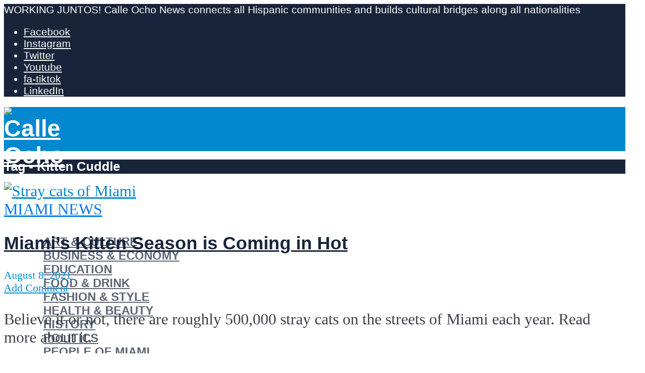

--- FILE ---
content_type: text/html; charset=UTF-8
request_url: https://calleochonews.com/tag/kitten-cuddle/
body_size: 33095
content:
<!DOCTYPE html>
<html lang="en-US" prefix="og: https://ogp.me/ns#"> <head><meta http-equiv="Content-Type" content="text/html;charset=UTF-8"><script>document.seraph_accel_usbpb=document.createElement;seraph_accel_izrbpb={add:function(b,a=10){void 0===this.a[a]&&(this.a[a]=[]);this.a[a].push(b)},a:{}}</script> <meta name="viewport" content="width=device-width,initial-scale=1.0">  <meta name="google-site-verification" content="x73cHN3NS1jfPDbTPD4eFW88n0tEaNYSwn3IqRHaUIg"> <meta name="msvalidate.01" content="33B13C616C09F93C453810D9A666208A"> <meta name="p:domain_verify" content="04bca1fbae919f9d0606f7c47e8d7782"> <title>Kitten Cuddle Archives - Calle Ocho News</title> <meta name="description" content="Stay up to date with fresh information from and about Miami. Everything you need, in one place."> <meta name="robots" content="follow, noindex"> <meta property="og:locale" content="en_US"> <meta property="og:type" content="article"> <meta property="og:title" content="Kitten Cuddle Archives - Calle Ocho News"> <meta property="og:description" content="Stay up to date with fresh information from and about Miami. Everything you need, in one place."> <meta property="og:url" content="https://calleochonews.com/tag/kitten-cuddle/"> <meta property="og:site_name" content="Calle Ocho News"> <meta property="article:publisher" content="https://www.facebook.com/calleochonews/"> <meta property="og:image" content="https://calleochonews.com/wp-content/uploads/2022/01/c8n.png"> <meta property="og:image:secure_url" content="https://calleochonews.com/wp-content/uploads/2022/01/c8n.png"> <meta property="og:image:width" content="990"> <meta property="og:image:height" content="520"> <meta property="og:image:alt" content="Calle Ocho News Logo Big"> <meta property="og:image:type" content="image/png"> <meta name="twitter:card" content="summary_large_image"> <meta name="twitter:title" content="Kitten Cuddle Archives - Calle Ocho News"> <meta name="twitter:description" content="Stay up to date with fresh information from and about Miami. Everything you need, in one place."> <meta name="twitter:site" content="@calleochonews"> <meta name="twitter:image" content="https://calleochonews.com/wp-content/uploads/2022/01/c8n.png"> <meta name="twitter:label1" content="Posts"> <meta name="twitter:data1" content="1"> <script type="application/ld+json" class="rank-math-schema">{"@context":"https://schema.org","@graph":[{"@type":"Place","@id":"https://calleochonews.com/#place","address":{"@type":"PostalAddress","addressLocality":"Miami","addressRegion":"Florida","addressCountry":"United States of America"}},{"@type":"NewsMediaOrganization","@id":"https://calleochonews.com/#organization","name":"Calle Ocho News","url":"https://calleochonews.com","sameAs":["https://www.facebook.com/calleochonews/","https://twitter.com/calleochonews"],"address":{"@type":"PostalAddress","addressLocality":"Miami","addressRegion":"Florida","addressCountry":"United States of America"},"logo":{"@type":"ImageObject","@id":"https://calleochonews.com/#logo","url":"https://calleochonews.com/wp-content/uploads/2020/02/c8n_blue.png","contentUrl":"https://calleochonews.com/wp-content/uploads/2020/02/c8n_blue.png","caption":"Calle Ocho News","inLanguage":"en-US","width":"800","height":"800"},"contactPoint":[{"@type":"ContactPoint","telephone":"+1-786-521-9130","contactType":"customer support"}],"location":{"@id":"https://calleochonews.com/#place"}},{"@type":"WebSite","@id":"https://calleochonews.com/#website","url":"https://calleochonews.com","name":"Calle Ocho News","publisher":{"@id":"https://calleochonews.com/#organization"},"inLanguage":"en-US"},{"@type":"CollectionPage","@id":"https://calleochonews.com/tag/kitten-cuddle/#webpage","url":"https://calleochonews.com/tag/kitten-cuddle/","name":"Kitten Cuddle Archives - Calle Ocho News","isPartOf":{"@id":"https://calleochonews.com/#website"},"inLanguage":"en-US"}]}</script> <meta name="robots" content="noindex, follow">                  <script defer src="https://calleochonews.com/wp-includes/js/jquery/jquery.min.js" id="jquery-core-js" type="o/js-lzl"></script> <script defer src="https://calleochonews.com/wp-includes/js/jquery/jquery-migrate.min.js" id="jquery-migrate-js" type="o/js-lzl"></script> <script defer src="https://calleochonews.com/wp-content/plugins/metasync/public/js/metasync-public.js" id="metasync-js" type="o/js-lzl"></script> <meta name="generator" content="Redux 4.5.10"><meta name="otto" content="uuid=2d00ebd6-005e-4c84-893d-ea97698174ef; type=wordpress; enabled=true; version=2.5.10"><meta name="viewport" content="width=device-width, initial-scale=1"> <script async src="https://ads.calleochonews.com/www/delivery/asyncjs.php" type="o/js-lzl"></script>  <script type="o/js-lzl">(function(w,d,s,l,i){w[l]=w[l]||[];w[l].push({'gtm.start':
new Date().getTime(),event:'gtm.js'});var f=d.getElementsByTagName(s)[0],
j=d.createElement(s),dl=l!='dataLayer'?'&l='+l:'';j.async=true;j.src=
'https://www.googletagmanager.com/gtm.js?id='+i+dl;f.parentNode.insertBefore(j,f);
})(window,document,'script','dataLayer','GTM-PMKDZ2C');</script> <script type="o/js-lzl">
!function(f,b,e,v,n,t,s)
{if(f.fbq)return;n=f.fbq=function(){n.callMethod?
n.callMethod.apply(n,arguments):n.queue.push(arguments)};
if(!f._fbq)f._fbq=n;n.push=n;n.loaded=!0;n.version='2.0';
n.queue=[];t=b.createElement(e);t.async=!0;
t.src=v;s=b.getElementsByTagName(e)[0];
s.parentNode.insertBefore(t,s)}(window,document,'script',
'https://connect.facebook.net/en_US/fbevents.js');
fbq('init', '321162490488329'); 
fbq('track', 'PageView');
</script> <noscript> <img height="1" width="1" src="https://www.facebook.com/tr?id=321162490488329&amp;ev=PageView&amp;noscript=1"> </noscript> <link rel="icon" href="https://calleochonews.com/wp-content/uploads/2020/01/icon6-65x65.png" sizes="32x32"> <link rel="icon" href="https://calleochonews.com/wp-content/uploads/2020/01/icon6.png" sizes="192x192"> <link rel="apple-touch-icon" href="https://calleochonews.com/wp-content/uploads/2020/01/icon6.png"> <meta name="msapplication-TileImage" content="https://calleochonews.com/wp-content/uploads/2020/01/icon6.png">  <noscript><style>.lzl{display:none!important;}</style></noscript><style>img.lzl,img.lzl-ing{opacity:0.01;}img.lzl-ed{transition:opacity .25s ease-in-out;}</style><style>img:is([sizes="auto" i],[sizes^="auto," i]){contain-intrinsic-size:3000px 1500px}</style><link id="wp-block-library-css-crit" rel="stylesheet" href="https://calleochonews.com/wp-content/cache/seraphinite-accelerator/s/m/d/css/baa6ae0fe9c00ea4f3af1d3bb434095c.32d4.css" media="all"><link rel="stylesheet" id="wp-block-library-css" href="https://calleochonews.com/wp-content/cache/seraphinite-accelerator/s/m/d/css/9259935b2cc09da4517bb7276fd5b4dc.193d2.css" media="all"><link id="mediaelement-css-crit" rel="stylesheet" href="https://calleochonews.com/wp-content/cache/seraphinite-accelerator/s/m/d/css/a7fb6bfa32fa98f120009964cb21018e.242.css" media="all"><link rel="stylesheet" id="mediaelement-css" href="https://calleochonews.com/wp-content/cache/seraphinite-accelerator/s/m/d/css/0ce5a99aadf6e3a191816c76d1a2902a.2f1a.css" media="all"><link id="wp-mediaelement-css-crit" rel="stylesheet" href="https://calleochonews.com/wp-content/cache/seraphinite-accelerator/s/m/d/css/8925b4f3f788aae81f0ea6a476fdf7af.d2.css" media="all"><link rel="stylesheet" id="wp-mediaelement-css" href="https://calleochonews.com/wp-content/cache/seraphinite-accelerator/s/m/d/css/cd6dfe2a0fb8322416c9491ae55cc071.f88.css" media="all"><style id="global-styles-inline-css-crit">:root{--wp--preset--aspect-ratio--square:1;--wp--preset--aspect-ratio--4-3:4/3;--wp--preset--aspect-ratio--3-4:3/4;--wp--preset--aspect-ratio--3-2:3/2;--wp--preset--aspect-ratio--2-3:2/3;--wp--preset--aspect-ratio--16-9:16/9;--wp--preset--aspect-ratio--9-16:9/16;--wp--preset--color--black:#000;--wp--preset--color--cyan-bluish-gray:#abb8c3;--wp--preset--color--white:#fff;--wp--preset--color--pale-pink:#f78da7;--wp--preset--color--vivid-red:#cf2e2e;--wp--preset--color--luminous-vivid-orange:#ff6900;--wp--preset--color--luminous-vivid-amber:#fcb900;--wp--preset--color--light-green-cyan:#7bdcb5;--wp--preset--color--vivid-green-cyan:#00d084;--wp--preset--color--pale-cyan-blue:#8ed1fc;--wp--preset--color--vivid-cyan-blue:#0693e3;--wp--preset--color--vivid-purple:#9b51e0;--wp--preset--color--herald-acc:#0288d1;--wp--preset--color--herald-meta:#0288d1;--wp--preset--color--herald-txt:#3b404a;--wp--preset--color--herald-bg:#fff;--wp--preset--color--herald-cat-88:#ffb711;--wp--preset--color--herald-cat-247:#049918;--wp--preset--color--herald-cat-1865:#df66f4;--wp--preset--color--herald-cat-126:#f79a6f;--wp--preset--color--herald-cat-2870:#d2b48c;--wp--preset--color--herald-cat-1:#0777ef;--wp--preset--color--herald-cat-2871:#78909c;--wp--preset--color--herald-cat-10:#f06292;--wp--preset--color--herald-cat-1769:#ffb711;--wp--preset--color--herald-cat-2874:#049918;--wp--preset--color--herald-cat-4877:#78909c;--wp--preset--color--herald-cat-2872:#d2b48c;--wp--preset--color--herald-cat-1789:#df66f4;--wp--preset--color--herald-cat-1735:#0777ef;--wp--preset--color--herald-cat-1770:#f79a6f;--wp--preset--color--herald-cat-1846:#f06292;--wp--preset--color--herald-cat-20483:#7a50e5;--wp--preset--color--herald-cat-20484:#7a50e5;--wp--preset--color--herald-cat-45486:#09aeb7;--wp--preset--color--herald-cat-45488:#09aeb7;--wp--preset--color--herald-cat-45490:#cc35e0;--wp--preset--color--herald-cat-45492:#cc35e0;--wp--preset--color--herald-cat-45494:#ed8738;--wp--preset--color--herald-cat-45496:#ed8738;--wp--preset--color--herald-cat-37751:#4a5ed3;--wp--preset--color--herald-cat-37753:#4a5ed3;--wp--preset--color--herald-cat-12014:#ff8c49;--wp--preset--color--herald-cat-12013:#ff8c49;--wp--preset--color--herald-cat-48356:#ffb711;--wp--preset--color--herald-cat-48358:#ffb711;--wp--preset--gradient--vivid-cyan-blue-to-vivid-purple:linear-gradient(135deg,rgba(6,147,227,1) 0%,#9b51e0 100%);--wp--preset--gradient--light-green-cyan-to-vivid-green-cyan:linear-gradient(135deg,#7adcb4 0%,#00d082 100%);--wp--preset--gradient--luminous-vivid-amber-to-luminous-vivid-orange:linear-gradient(135deg,rgba(252,185,0,1) 0%,rgba(255,105,0,1) 100%);--wp--preset--gradient--luminous-vivid-orange-to-vivid-red:linear-gradient(135deg,rgba(255,105,0,1) 0%,#cf2e2e 100%);--wp--preset--gradient--very-light-gray-to-cyan-bluish-gray:linear-gradient(135deg,#eee 0%,#a9b8c3 100%);--wp--preset--gradient--cool-to-warm-spectrum:linear-gradient(135deg,#4aeadc 0%,#9778d1 20%,#cf2aba 40%,#ee2c82 60%,#fb6962 80%,#fef84c 100%);--wp--preset--gradient--blush-light-purple:linear-gradient(135deg,#ffceec 0%,#9896f0 100%);--wp--preset--gradient--blush-bordeaux:linear-gradient(135deg,#fecda5 0%,#fe2d2d 50%,#6b003e 100%);--wp--preset--gradient--luminous-dusk:linear-gradient(135deg,#ffcb70 0%,#c751c0 50%,#4158d0 100%);--wp--preset--gradient--pale-ocean:linear-gradient(135deg,#fff5cb 0%,#b6e3d4 50%,#33a7b5 100%);--wp--preset--gradient--electric-grass:linear-gradient(135deg,#caf880 0%,#71ce7e 100%);--wp--preset--gradient--midnight:linear-gradient(135deg,#020381 0%,#2874fc 100%);--wp--preset--font-size--small:16px;--wp--preset--font-size--medium:20px;--wp--preset--font-size--large:28px;--wp--preset--font-size--x-large:42px;--wp--preset--font-size--normal:20px;--wp--preset--font-size--huge:36px;--wp--preset--spacing--20:.44rem;--wp--preset--spacing--30:.67rem;--wp--preset--spacing--40:1rem;--wp--preset--spacing--50:1.5rem;--wp--preset--spacing--60:2.25rem;--wp--preset--spacing--70:3.38rem;--wp--preset--spacing--80:5.06rem;--wp--preset--shadow--natural:6px 6px 9px rgba(0,0,0,.2);--wp--preset--shadow--deep:12px 12px 50px rgba(0,0,0,.4);--wp--preset--shadow--sharp:6px 6px 0px rgba(0,0,0,.2);--wp--preset--shadow--outlined:6px 6px 0px -3px rgba(255,255,255,1),6px 6px rgba(0,0,0,1);--wp--preset--shadow--crisp:6px 6px 0px rgba(0,0,0,1)}</style><link id="gn-frontend-gnfollow-style-css-crit" rel="stylesheet" href="https://calleochonews.com/wp-content/cache/seraphinite-accelerator/s/m/d/css/b95d7998b7cd867ecaa1d0c84170cebb.1cd.css" media="all"><link rel="stylesheet" id="gn-frontend-gnfollow-style-css" href="data:text/css," media="all"><link id="herald-font-awesome-css-crit" rel="stylesheet" href="https://calleochonews.com/wp-content/cache/seraphinite-accelerator/s/m/d/css/d2adc6666ed90bd3e36c5102d124f775.480.css" media="all"><link rel="stylesheet" id="herald-font-awesome-css" href="https://calleochonews.com/wp-content/cache/seraphinite-accelerator/s/m/d/css/1304a33d9f569b21bc77d11c70381e5c.778d.css" media="all"><link id="herald-bootstrap-css-crit" rel="stylesheet" href="https://calleochonews.com/wp-content/cache/seraphinite-accelerator/s/m/d/css/c938f52adc04516fedf3bf9682f79fa8.1160.css" media="all"><link rel="stylesheet" id="herald-bootstrap-css" href="https://calleochonews.com/wp-content/cache/seraphinite-accelerator/s/m/d/css/a6d935673934613880421c568230a4fd.28c9.css" media="all"><link id="herald-magnific-popup-css-crit" rel="stylesheet" href="https://calleochonews.com/wp-content/cache/seraphinite-accelerator/s/m/d/css/a04eb058a7704c666bedb54670760b60.16b.css" media="all"><link rel="stylesheet" id="herald-magnific-popup-css" href="https://calleochonews.com/wp-content/cache/seraphinite-accelerator/s/m/d/css/82436f1206ce9c13abba5e38d9225a26.1630.css" media="all"><link id="herald-owl-carousel-css-crit" rel="stylesheet" href="https://calleochonews.com/wp-content/cache/seraphinite-accelerator/s/m/d/css/1b55bd2d12a8dc787029cc9abaa1b089.f9.css" media="all"><link rel="stylesheet" id="herald-owl-carousel-css" href="https://calleochonews.com/wp-content/cache/seraphinite-accelerator/s/m/d/css/a4e2202fc3b3512e379efafe49b56c04.e29.css" media="all"><link id="herald-main-css-crit" rel="stylesheet" href="https://calleochonews.com/wp-content/cache/seraphinite-accelerator/s/m/d/css/063e9f4e2f54be2692401f6036f91769.ae8e.css" media="all"><link rel="stylesheet" id="herald-main-css" href="https://calleochonews.com/wp-content/cache/seraphinite-accelerator/s/m/d/css/1be9c41cc032033c4c3c6b6e902202fd.22a3f.css" media="all"><style id="herald-main-inline-css-crit">h1,.h1,.herald-no-sid .herald-posts .h2{font-size:3rem}h2,.h2,.herald-no-sid .herald-posts .h3{font-size:2.6rem}h3,.h3,.herald-no-sid .herald-posts .h4{font-size:2.3rem}h4,.h4,.herald-no-sid .herald-posts .h5{font-size:2rem}h6,.h6,.herald-no-sid .herald-posts .h7{font-size:1.8rem}.herald-entry-content,.herald-sidebar{font-size:2rem}body{font-size:2rem}.widget{font-size:1.5rem}.herald-menu{font-size:1.5rem}.herald-mod-title .herald-mod-h,.herald-sidebar .widget-title{font-size:1.6rem}.entry-meta .meta-item,.entry-meta a,.entry-meta span{font-size:1.4rem}.herald-site-header .header-top,.header-top .herald-in-popup,.header-top .herald-menu ul{background:#18243a;color:#fff}.header-top a{color:#fff}.header-top a:hover,.header-top .herald-menu li:hover>a{color:#fff}.header-middle{background-color:#0288d1;color:#fff}.header-middle a{color:#fff}.header-middle.herald-header-wraper,.header-middle .col-lg-12{height:90px}.header-middle .site-title img{max-height:90px}.header-middle .sub-menu{background-color:#fff}.header-middle .sub-menu a,.header-middle .herald-search-submit:hover,.header-middle li.herald-mega-menu .col-lg-3 a:hover,.header-middle li.herald-mega-menu .col-lg-3 a:hover:after{color:#18243a}.header-middle .herald-menu li:hover>a,.header-middle .herald-menu-popup-search:hover>span,.header-middle .herald-cart-icon:hover>a{color:#18243a;background-color:#fff}.header-middle .sub-menu>li>a,.header-middle .herald-search-submit,.header-middle li.herald-mega-menu .col-lg-3 a{color:rgba(24,36,58,.7)}.header-middle .sub-menu>li:hover>a{color:#18243a}.header-middle .herald-search-input{color:#18243a}body{background-color:#fff;color:#3b404a;font-family:Georgia,serif;font-weight:400}.herald-site-content{background-color:#fff}h1,h2,h3,h4,h5,h6,.h1,.h2,.h3,.h4,.h5,.h6,.h7,.wp-block-cover .wp-block-cover-image-text,.wp-block-cover .wp-block-cover-text,.wp-block-cover h2,.wp-block-cover-image .wp-block-cover-image-text,.wp-block-cover-image .wp-block-cover-text,.wp-block-cover-image h2{font-family:Arial,Helvetica,sans-serif;font-weight:700}.header-middle .herald-menu,.header-bottom .herald-menu,.herald-header-sticky .herald-menu,.herald-mobile-nav{font-family:Arial,Helvetica,sans-serif;font-weight:700}a,.entry-title a:hover,.herald-menu .sub-menu li .meta-category a{color:#0288d1}.herald-mod-title h1,.herald-mod-title h2,.herald-mod-title h4{color:#fff}.herald-mod-head:after,.herald-mod-title .herald-color,.widget-title:after,.widget-title span{color:#fff;background-color:#18243a}h1,h2,h3,h4,h5,h6,.entry-title a{color:#18243a}.herald-pagination .page-numbers,.herald-mod-subnav a,.herald-mod-actions a,.herald-slider-controls div,.meta-tags a,.widget.widget_tag_cloud a,.herald-sidebar .mks_autor_link_wrap a,.herald-sidebar .meks-instagram-follow-link a,.mks_themeforest_widget .mks_read_more a,.herald-read-more,.wp-block-tag-cloud a{color:#3b404a}.herald-pagination .prev.page-numbers,.herald-pagination .next.page-numbers,.herald-pagination .prev.page-numbers:hover,.herald-pagination .next.page-numbers:hover,.herald-pagination .page-numbers.current,.herald-pagination .page-numbers.current:hover,.herald-next a,.herald-pagination .herald-next a:hover,.herald-prev a,.herald-pagination .herald-prev a:hover,.herald-load-more a,.herald-load-more a:hover,.entry-content .herald-search-submit,.herald-mod-desc .herald-search-submit,.wpcf7-submit,body div.wpforms-container-full .wpforms-form input[type=submit],body div.wpforms-container-full .wpforms-form button[type=submit],body div.wpforms-container-full .wpforms-form .wpforms-page-button{background-color:#0288d1;color:#fff}.herald-pagination .page-numbers:hover{background-color:rgba(59,64,74,.1)}.widget a,.recentcomments a,.widget a:hover,.herald-sticky-next a:hover,.herald-sticky-prev a:hover,.herald-mod-subnav a:hover,.herald-mod-actions a:hover,.herald-slider-controls div:hover,.meta-tags a:hover,.widget_tag_cloud a:hover,.mks_autor_link_wrap a:hover,.meks-instagram-follow-link a:hover,.mks_themeforest_widget .mks_read_more a:hover,.herald-read-more:hover,.widget .entry-title a:hover,li.herald-mega-menu .sub-menu .entry-title a:hover,.entry-meta-wrapper .meta-item:hover a,.entry-meta-wrapper .meta-item:hover a:before,.entry-meta-wrapper .herald-share:hover>span,.entry-meta-wrapper .herald-author-name:hover,.entry-meta-wrapper .herald-author-twitter:hover,.entry-meta-wrapper .herald-author-twitter:hover:before{color:#0288d1}.widget ul li a,.widget .entry-title a,.herald-author-name,.entry-meta-wrapper .meta-item,.entry-meta-wrapper .meta-item span,.entry-meta-wrapper .meta-item a,.herald-mod-actions a{color:#3b404a}.widget li:before{background:rgba(59,64,74,.3)}.widget_categories .count{background:#0288d1;color:#fff}input[type=submit],button[type=submit],body div.wpforms-container-full .wpforms-form input[type=submit]:hover,body div.wpforms-container-full .wpforms-form button[type=submit]:hover,body div.wpforms-container-full .wpforms-form .wpforms-page-button:hover,.spinner>div{background-color:#0288d1}.herald-header-wraper .herald-soc-nav a:hover,.meta-tags span,li.herald-mega-menu .herald-ovrld .entry-title a,li.herald-mega-menu .herald-ovrld .entry-title a:hover,.herald-ovrld .entry-meta .herald-reviews i:before{color:#fff}.entry-meta .meta-item,.entry-meta span,.entry-meta a,.meta-category span,.post-date,.recentcomments,.rss-date,.comment-metadata a,.entry-meta a:hover,.herald-menu li.herald-mega-menu .col-lg-3 a:after,.herald-breadcrumbs,.herald-breadcrumbs a,.entry-meta .herald-reviews i:before{color:#0288d1}.herald-pagination a:hover,input[type=submit]:hover,button[type=submit]:hover,.entry-content .herald-search-submit:hover,.wpcf7-submit:hover,.herald-fa-wrapper .meta-category a:hover,.herald-ovrld .meta-category a:hover,.herald-mod-desc .herald-search-submit:hover,.herald-single-sticky .herald-share .meks_ess a:hover,body div.wpforms-container-full .wpforms-form input[type=submit]:hover,body div.wpforms-container-full .wpforms-form button[type=submit]:hover,body div.wpforms-container-full .wpforms-form .wpforms-page-button:hover{cursor:pointer;text-decoration:none;background-image:-moz-linear-gradient(left,rgba(0,0,0,.1) 0%,rgba(0,0,0,.1) 100%);background-image:-webkit-gradient(linear,left top,right top,color-stop(0%,rgba(0,0,0,.1)),color-stop(100%,rgba(0,0,0,.1)));background-image:-webkit-linear-gradient(left,rgba(0,0,0,.1) 0%,rgba(0,0,0,.1) 100%);background-image:-o-linear-gradient(left,rgba(0,0,0,.1) 0%,rgba(0,0,0,.1) 100%);background-image:-ms-linear-gradient(left,rgba(0,0,0,.1) 0%,rgba(0,0,0,.1) 100%);background-image:linear-gradient(to right,rgba(0,0,0,.1) 0%,rgba(0,0,0,.1) 100%)}.herald-site-footer{background:#0b2b56;color:#fff}.herald-site-footer .widget-title span{color:#fff;background:0 0}.herald-site-footer .widget-title:before{background:#fff}.herald-site-footer .widget-title:after,.herald-site-footer .widget_tag_cloud a{background:rgba(255,255,255,.1)}.herald-site-footer .widget li:before{background:rgba(255,255,255,.3)}.herald-site-footer a,.herald-site-footer .widget a:hover,.herald-site-footer .widget .meta-category a,.herald-site-footer .herald-slider-controls .owl-prev:hover,.herald-site-footer .herald-slider-controls .owl-next:hover,.herald-site-footer .herald-slider-controls .herald-mod-actions:hover{color:#0288d1}.herald-site-footer .widget a,.herald-site-footer .mks_author_widget h3{color:#fff}.footer-bottom a{color:#fff}.footer-bottom a:hover,.footer-bottom .herald-copyright a{color:#0288d1}.herald-pagination{border-top:1px solid rgba(24,36,58,.1)}.entry-content a:hover,.comment-respond a:hover,.comment-reply-link:hover{border-bottom:2px solid #0288d1}.herald-lay-h:after,.herald-site-content .herald-related .herald-lay-h:after,.herald-lay-e:after,.herald-site-content .herald-related .herald-lay-e:after,.herald-lay-j:after,.herald-site-content .herald-related .herald-lay-j:after,.herald-lay-l:after,.herald-site-content .herald-related .herald-lay-l:after{background-color:rgba(59,64,74,.1)}input[type=text],input[type=search],input[type=email],input[type=url],input[type=tel],input[type=number],input[type=date],input[type=password],select,textarea,.herald-single-sticky,td,th,table,.mks_author_widget .mks_autor_link_wrap a,.widget .meks-instagram-follow-link a,.mks_read_more a,.herald-read-more{border-color:rgba(59,64,74,.2)}.entry-content .herald-search-input,.herald-fake-button,input[type=text]:focus,input[type=email]:focus,input[type=url]:focus,input[type=tel]:focus,input[type=number]:focus,input[type=date]:focus,input[type=password]:focus,textarea:focus{border-color:rgba(59,64,74,.3)}.single .herald-entry-content .herald-da,.archive .herald-posts .herald-da{border-top:1px solid rgba(59,64,74,.15)}.archive .herald-posts .herald-da{border-bottom:1px solid rgba(59,64,74,.15)}.herald-responsive-header,.herald-mobile-nav,.herald-responsive-header .herald-menu-popup-search .fa{color:#fff;background:#0288d1}.herald-responsive-header a{color:#fff}.herald-mobile-nav li a{color:#fff}.herald-mobile-nav li a,.herald-mobile-nav .herald-mega-menu.herald-mega-menu-classic>.sub-menu>li>a{border-bottom:1px solid rgba(255,255,255,.15)}.herald-mobile-nav{border-right:1px solid rgba(255,255,255,.15)}.herald-mobile-nav li a:hover{color:#fff;background-color:#18243a}.herald-responsive-header .herald-menu-popup-search .herald-in-popup{background:#fff}.herald-responsive-header .herald-search-input,.herald-responsive-header .herald-menu-popup-search .herald-search-submit{color:#3b404a}a.herald-cat-88,.widget a.herald-cat-88{color:#ffb711}.widget_categories .cat-item-88 .count{background-color:#ffb711}.widget_categories .cat-item-88 a:hover{color:#ffb711}a.herald-cat-247,.widget a.herald-cat-247{color:#049918}.widget_categories .cat-item-247 .count{background-color:#049918}.widget_categories .cat-item-247 a:hover{color:#049918}a.herald-cat-1865,.widget a.herald-cat-1865{color:#df66f4}.widget_categories .cat-item-1865 .count{background-color:#df66f4}.widget_categories .cat-item-1865 a:hover{color:#df66f4}a.herald-cat-126,.widget a.herald-cat-126{color:#f79a6f}.widget_categories .cat-item-126 .count{background-color:#f79a6f}.widget_categories .cat-item-126 a:hover{color:#f79a6f}a.herald-cat-2870,.widget a.herald-cat-2870{color:#d2b48c}.widget_categories .cat-item-2870 .count{background-color:#d2b48c}.widget_categories .cat-item-2870 a:hover{color:#d2b48c}a.herald-cat-1,.widget a.herald-cat-1{color:#0777ef}.widget_categories .cat-item-1 .count{background-color:#0777ef}.widget_categories .cat-item-1 a:hover{color:#0777ef}a.herald-cat-2871,.widget a.herald-cat-2871{color:#78909c}.widget_categories .cat-item-2871 .count{background-color:#78909c}.widget_categories .cat-item-2871 a:hover{color:#78909c}a.herald-cat-10,.widget a.herald-cat-10{color:#f06292}.widget_categories .cat-item-10 .count{background-color:#f06292}.widget_categories .cat-item-10 a:hover{color:#f06292}a.herald-cat-1769,.widget a.herald-cat-1769{color:#ffb711}.widget_categories .cat-item-1769 .count{background-color:#ffb711}.widget_categories .cat-item-1769 a:hover{color:#ffb711}a.herald-cat-2874,.widget a.herald-cat-2874{color:#049918}.widget_categories .cat-item-2874 .count{background-color:#049918}.widget_categories .cat-item-2874 a:hover{color:#049918}a.herald-cat-4877,.widget a.herald-cat-4877{color:#78909c}.widget_categories .cat-item-4877 .count{background-color:#78909c}.widget_categories .cat-item-4877 a:hover{color:#78909c}a.herald-cat-2872,.widget a.herald-cat-2872{color:#d2b48c}.widget_categories .cat-item-2872 .count{background-color:#d2b48c}.widget_categories .cat-item-2872 a:hover{color:#d2b48c}a.herald-cat-1789,.widget a.herald-cat-1789{color:#df66f4}.widget_categories .cat-item-1789 .count{background-color:#df66f4}.widget_categories .cat-item-1789 a:hover{color:#df66f4}a.herald-cat-1735,.widget a.herald-cat-1735{color:#0777ef}.widget_categories .cat-item-1735 .count{background-color:#0777ef}.widget_categories .cat-item-1735 a:hover{color:#0777ef}a.herald-cat-1770,.widget a.herald-cat-1770{color:#f79a6f}.widget_categories .cat-item-1770 .count{background-color:#f79a6f}.widget_categories .cat-item-1770 a:hover{color:#f79a6f}a.herald-cat-1846,.widget a.herald-cat-1846{color:#f06292}.widget_categories .cat-item-1846 .count{background-color:#f06292}.widget_categories .cat-item-1846 a:hover{color:#f06292}a.herald-cat-20483,.widget a.herald-cat-20483{color:#7a50e5}.widget_categories .cat-item-20483 .count{background-color:#7a50e5}.widget_categories .cat-item-20483 a:hover{color:#7a50e5}a.herald-cat-20484,.widget a.herald-cat-20484{color:#7a50e5}.widget_categories .cat-item-20484 .count{background-color:#7a50e5}.widget_categories .cat-item-20484 a:hover{color:#7a50e5}a.herald-cat-45486,.widget a.herald-cat-45486{color:#09aeb7}.widget_categories .cat-item-45486 .count{background-color:#09aeb7}.widget_categories .cat-item-45486 a:hover{color:#09aeb7}a.herald-cat-45488,.widget a.herald-cat-45488{color:#09aeb7}.widget_categories .cat-item-45488 .count{background-color:#09aeb7}.widget_categories .cat-item-45488 a:hover{color:#09aeb7}a.herald-cat-45490,.widget a.herald-cat-45490{color:#cc35e0}.widget_categories .cat-item-45490 .count{background-color:#cc35e0}.widget_categories .cat-item-45490 a:hover{color:#cc35e0}a.herald-cat-45492,.widget a.herald-cat-45492{color:#cc35e0}.widget_categories .cat-item-45492 .count{background-color:#cc35e0}.widget_categories .cat-item-45492 a:hover{color:#cc35e0}a.herald-cat-45494,.widget a.herald-cat-45494{color:#ed8738}.widget_categories .cat-item-45494 .count{background-color:#ed8738}.widget_categories .cat-item-45494 a:hover{color:#ed8738}a.herald-cat-45496,.widget a.herald-cat-45496{color:#ed8738}.widget_categories .cat-item-45496 .count{background-color:#ed8738}.widget_categories .cat-item-45496 a:hover{color:#ed8738}a.herald-cat-37751,.widget a.herald-cat-37751{color:#4a5ed3}.widget_categories .cat-item-37751 .count{background-color:#4a5ed3}.widget_categories .cat-item-37751 a:hover{color:#4a5ed3}a.herald-cat-37753,.widget a.herald-cat-37753{color:#4a5ed3}.widget_categories .cat-item-37753 .count{background-color:#4a5ed3}.widget_categories .cat-item-37753 a:hover{color:#4a5ed3}a.herald-cat-12014,.widget a.herald-cat-12014{color:#ff8c49}.widget_categories .cat-item-12014 .count{background-color:#ff8c49}.widget_categories .cat-item-12014 a:hover{color:#ff8c49}a.herald-cat-12013,.widget a.herald-cat-12013{color:#ff8c49}.widget_categories .cat-item-12013 .count{background-color:#ff8c49}.widget_categories .cat-item-12013 a:hover{color:#ff8c49}a.herald-cat-48356,.widget a.herald-cat-48356{color:#ffb711}.widget_categories .cat-item-48356 .count{background-color:#ffb711}.widget_categories .cat-item-48356 a:hover{color:#ffb711}a.herald-cat-48358,.widget a.herald-cat-48358{color:#ffb711}.widget_categories .cat-item-48358 .count{background-color:#ffb711}.widget_categories .cat-item-48358 a:hover{color:#ffb711}.site-title a{text-transform:none}.site-description{text-transform:none}.main-navigation{text-transform:uppercase}.entry-title{text-transform:none}.meta-category a{text-transform:uppercase}.herald-mod-title{text-transform:none}.herald-sidebar .widget-title{text-transform:none}.herald-site-footer .widget-title{text-transform:none}@media only screen and (min-width:1249px){.herald-site-header .header-top,.header-middle,.header-bottom,.herald-header-sticky,.header-trending{display:block!important}.herald-responsive-header,.herald-mobile-nav{display:none!important}}</style><link id="herald_child_load_scripts-css-crit" rel="stylesheet" href="https://calleochonews.com/wp-content/cache/seraphinite-accelerator/s/m/d/css/e3502a63e905d8abe7f7c39d76555293.a08.css" media="screen"><link rel="stylesheet" id="herald_child_load_scripts-css" href="https://calleochonews.com/wp-content/cache/seraphinite-accelerator/s/m/d/css/7e37aa3d80ee7320f2467b9a24a7da2d.2b6.css" media="screen"><link id="dflip-style-css-crit" rel="stylesheet" href="https://calleochonews.com/wp-content/cache/seraphinite-accelerator/s/m/d/css/8c965f1b168e6ec4bd62fa02e1adefcf.530.css" media="all"><link rel="stylesheet" id="dflip-style-css" href="https://calleochonews.com/wp-content/cache/seraphinite-accelerator/s/m/d/css/e12ae1e026ec792f16bff717dd0e43fd.ab05.css" media="all"><link id="meks-ads-widget-css-crit" rel="stylesheet" href="https://calleochonews.com/wp-content/cache/seraphinite-accelerator/s/m/d/css/c4726b6973cd4cedfc0d90fd09fae911.145.css" media="all"><link rel="stylesheet" id="meks-ads-widget-css" href="https://calleochonews.com/wp-content/cache/seraphinite-accelerator/s/m/d/css/1c09d8813ef1166d900c70bb2c3590ed.ff.css" media="all"><link rel="stylesheet" href="/wp-content/cache/seraphinite-accelerator/s/m/d/css/418c946465c96fb7f3d223d23e3ce034.5a3.css"><link rel="stylesheet" href="/wp-content/cache/seraphinite-accelerator/s/m/d/css/80e6e69c439f2b250a9cfe1efb96fee6.6f03.css"><style id="wp-custom-css-crit">nav.herald-pagination{justify-content:space-between!important}.herald-soc-nav li a[href*="tiktok."]::before{display:inline-block;width:14px;height:14px;content:"";background:url("https://calleochonews.com/wp-content/uploads/2025/03/tik-tok.png") no-repeat center;top:6px;position:absolute;filter:invert(1);background-size:cover;right:0;left:7px;--lzl-bg-img:"https://calleochonews.com/wp-content/uploads/2025/03/tik-tok.png"}.herald-soc-nav li a[href*="tiktok."].lzl:not(.lzl-ed)::before,.herald-soc-nav li a[href*="tiktok."].lzl-ing:not(.lzl-ed)::before{background-image:url("[data-uri]")}.header-middle .site-title img{max-width:80px}.header-middle .herald-search-submit{color:#18243a}.herald-header-sticky .herald-search-input,.herald-site-header .herald-search-input{font-family:"Helvetica Neue",Arial,sans-serif;color:#000}.widget_categories .count{padding:2px 3px 3px;font-family:sans-serif}.custom-post-thumb img{width:100%;border-radius:6px;height:300px;object-fit:cover;object-position:top}.custom-category-posts .post-thumbnail img{height:150px;object-fit:cover}@media only screen and (max-width:1294px){.site-title img{margin-bottom:8px}}@media only screen and (max-width:767px){.mks_ads_widget>ul{margin:0}.herald-copyright{margin:0 auto!important}}.archive .herald-posts .herald-ad{margin:0 0 40px}.newsc8n{padding:10px 20px;font-family:"Helvetica Neue",Arial,sans-serif;color:#fff;font-size:20px;width:100%!important;background:#0288d1;border-radius:5px}.newsc8n input{border-radius:3px}.newstext{margin-bottom:5px}.newsemail{margin-bottom:10px;color:#3b404a}.newsbutton{margin-bottom:3px}input[type=submit],body div.wpforms-container-full .wpforms-form input[type=submit]:hover,body div.wpforms-container-full .wpforms-form button[type=submit]:hover,body div.wpforms-container-full .wpforms-form .wpforms-page-button:hover,.spinner>div{background-color:#18243a;font-weight:700}.herald-nav-toggle{padding:8px 0}@media (max-width:767px){.h1.site-title{font-size:2.4rem;line-height:4.7rem}}@media screen and (max-width:1024px){body .herald-entry-content,body .herald-sidebar{font-size:1.8rem}body .h1,body .herald-no-sid .herald-posts .h2,body h1{font-size:2.5rem}body .h2,body .herald-no-sid .herald-posts .h3,body h2{font-size:2.4rem}body .h3,body .herald-no-sid .herald-posts .h4,body h3{font-size:2.3rem}}.herald-site-header .header-top{font-size:1.3rem;font-weight:400;font-family:arial,helvetica,sans-serif}</style><style id="seraph-accel-css-custom-preloaders-crit">#pre-load,#preloader,#page_preloader,#page-preloader,#loader-wrapper,#royal_preloader,#loftloader-wrapper,#page-loading,#the7-body>#load,#loader,#loaded,#loader-container,.rokka-loader,.page-preloader-cover,.apus-page-loading,.medizco-preloder,e-page-transition,.loadercontent,.shadepro-preloader-wrap,.tslg-screen,.page-preloader,.pre-loading,.preloader-outer,.page-loader,.martfury-preloader,body.theme-dotdigital>.preloader,.loader-wrap,.site-loader,.pix-page-loading-bg,.pix-loading-circ-path,.mesh-loader,.lqd-preloader-wrap,.rey-sitePreloader,.et-loader,.preloader-plus,.plwao-loader-wrap{display:none!important}</style><style id="seraph-accel-css-custom-htmlGen-crit">html,html.async-hide,body{display:block!important;opacity:1!important;visibility:unset!important}</style><style id="seraph-accel-css-custom-tag-div-crit">body.td-animation-stack-type0 .td-animation-stack .entry-thumb,body.td-animation-stack-type0 .post img:not(.woocommerce-product-gallery img):not(.rs-pzimg),body.td-animation-stack-type0 .td-animation-stack .td-lazy-img,.tdb_header_menu .tdb-menu-items-pulldown.tdb-menu-items-pulldown-inactive{opacity:1!important}</style><style id="seraph-accel-css-custom-jnews-crit">.thumbnail-container.animate-lazy>img{opacity:1!important}</style><style id="seraph-accel-css-custom-packery-crit">[data-packery-options].row.row-grid>.col:not([style*=position]),[data-packery-options].row.row-masonry>.col:not([style*=position]){float:unset;display:inline-block!important;vertical-align:top}</style><script id="seraph-accel-lzl">window.lzl_lazysizesConfig={};function _typeof(v){_typeof="function"===typeof Symbol&&"symbol"===typeof Symbol.iterator?function(l){return typeof l}:function(l){return l&&"function"===typeof Symbol&&l.constructor===Symbol&&l!==Symbol.prototype?"symbol":typeof l};return _typeof(v)}
(function(v,l){l=l(v,v.document,Date);v.lzl_lazySizes=l;"object"==("undefined"===typeof module?"undefined":_typeof(module))&&module.exports&&(module.exports=l)})("undefined"!=typeof window?window:{},function(v,l,I){var F,c;(function(){var x,b={lazyClass:"lzl",loadedClass:"lzl-ed",loadingClass:"lzl-ing",preloadClass:"lzl-ped",errorClass:"lzl-err",autosizesClass:"lzl-asz",fastLoadedClass:"lzl-cached",iframeLoadMode:1,srcAttr:"data-lzl-src",srcsetAttr:"data-lzl-srcset",sizesAttr:"data-lzl-sizes",minSize:40,
customMedia:{},init:!0,expFactor:1.5,hFac:.8,loadMode:2,loadHidden:!0,ricTimeout:0,throttleDelay:125};c=v.lzl_lazysizesConfig||{};for(x in b)x in c||(c[x]=b[x])})();if(!l||!l.getElementsByClassName)return{init:function(){},cfg:c,noSupport:!0};var J=l.documentElement,sa=v.HTMLPictureElement,G=v.addEventListener.bind(v),z=v.setTimeout,ca=v.requestAnimationFrame||z,X=v.requestIdleCallback,da=/^picture$/i,ta=["load","error","lzl-lazyincluded","_lzl-lazyloaded"],T={},ua=Array.prototype.forEach,M=function(x,
b){T[b]||(T[b]=new RegExp("(\\s|^)"+b+"(\\s|$)"));return T[b].test(x.getAttribute("class")||"")&&T[b]},N=function(x,b){M(x,b)||x.setAttribute("class",(x.getAttribute("class")||"").trim()+" "+b)},Y=function(x,b){var d;(d=M(x,b))&&x.setAttribute("class",(x.getAttribute("class")||"").replace(d," "))},ea=function q(b,d,f){var g=f?"addEventListener":"removeEventListener";f&&q(b,d);ta.forEach(function(h){b[g](h,d)})},O=function(b,d,f,q,g){var h=l.createEvent("Event");f||(f={});f.instance=F;h.initEvent(d,
!q,!g);h.detail=f;b.dispatchEvent(h);return h},Z=function(b,d){var f;!sa&&(f=v.picturefill||c.pf)?(d&&d.src&&!b.getAttribute("srcset")&&b.setAttribute("srcset",d.src),f({reevaluate:!0,elements:[b]})):d&&d.src&&(b.src=d.src)},P=function(b,d){if(b&&1==b.nodeType)return(getComputedStyle(b,null)||{})[d]},fa=function(b,d,f){for(f=f||b.offsetWidth;f<c.minSize&&d&&!b._lzl_lazysizesWidth;)f=d.offsetWidth,d=d.parentNode;return f},Q=function(){var b,d,f=[],q=[],g=f,h=function(){var m=g;g=f.length?q:f;b=!0;
for(d=!1;m.length;)m.shift()();b=!1},r=function(m,w){b&&!w?m.apply(this,arguments):(g.push(m),d||(d=!0,(l.hidden?z:ca)(h)))};r._lsFlush=h;return r}(),U=function(b,d){return d?function(){Q(b)}:function(){var f=this,q=arguments;Q(function(){b.apply(f,q)})}},va=function(b){var d,f=0,q=c.throttleDelay,g=c.ricTimeout,h=function(){d=!1;f=I.now();b()},r=X&&49<g?function(){X(h,{timeout:g});g!==c.ricTimeout&&(g=c.ricTimeout)}:U(function(){z(h)},!0);return function(m){if(m=!0===m)g=33;if(!d){d=!0;var w=q-(I.now()-
f);0>w&&(w=0);m||9>w?r():z(r,w)}}},ha=function(b){var d,f,q=function(){d=null;b()},g=function r(){var m=I.now()-f;99>m?z(r,99-m):(X||q)(q)};return function(){f=I.now();d||(d=z(g,99))}},qa=function(){var b,d,f,q,g,h,r,m,w,C,R,V,wa=/^img$/i,xa=/^iframe$/i,ya="onscroll"in v&&!/(gle|ing)bot/.test(navigator.userAgent),W=0,B=0,K=-1,ia=function(a){B--;if(!a||0>B||!a.target)B=0},ja=function(a){null==V&&(V="hidden"==P(l.body,"visibility"));return V||!("hidden"==P(a.parentNode,"visibility")&&"hidden"==P(a,
"visibility"))},ma=function(){var a,e,n,p,D,t=F.elements;if((q=c.loadMode)&&8>B&&(a=t.length)){K++;var k=[];var u=0,A=0;for(e=0;e<a;e++){var E=t[e];if(E&&!E._lzl_lazyRace)switch(E.getAttribute("fetchpriority")){case "high":k.splice(u++,0,E);break;case "low":k.push(E);break;default:k.splice(u+A++,0,E)}}a=k.length;t=k;for(e=0;e<a;e++)if(c.beforeCheckElem&&c.beforeCheckElem(t[e]),!ya||F.prematureUnveil&&F.prematureUnveil(t[e]))S(t[e]);else{(D=t[e].getAttribute("data-lzl-expand"))&&(p=1*D)||(p=W);if(!H){var H=
!c.expand||1>c.expand?500<J.clientHeight&&500<J.clientWidth?500:370:c.expand;F._defEx=H;k=H*c.expFactor;var L=c.hFac;V=null;W<k&&1>B&&2<K&&2<q&&!l.hidden?(W=k,K=0):W=1<q&&1<K&&6>B?H:0}if(za!==p){h=innerWidth+p*L;r=innerHeight+p;var ka=-1*p;var za=p}k=t[e].getBoundingClientRect();if((k=(R=k.bottom)>=ka&&(m=k.top)<=r&&(C=k.right)>=ka*L&&(w=k.left)<=h&&(R||C||w||m)&&(c.loadHidden||ja(t[e])))&&!(k=d&&3>B&&!D&&(3>q||4>K))){A=t[e];u=p;k=A;A=ja(A);m-=u;R+=u;w-=u;for(C+=u;A&&(k=k.offsetParent)&&k!=l.body&&
k!=J;)(A=0<(P(k,"opacity")||1))&&"visible"!=P(k,"overflow")&&(u=k.getBoundingClientRect(),A=C>u.left&&w<u.right&&R>u.top-1&&m<u.bottom+1);k=A}if(k){S(t[e]);var la=!0;if(9<B)break}else!la&&d&&!n&&4>B&&4>K&&2<q&&(b[0]||c.preloadAfterLoad)&&(b[0]||!D&&(R||C||w||m||"auto"!=t[e].getAttribute(c.sizesAttr)))&&(n=b[0]||t[e])}n&&!la&&S(n)}},y=va(ma),oa=function(a){var e=a.target;e._lzl_lazyCache?delete e._lzl_lazyCache:(ia(a),N(e,c.loadedClass),Y(e,c.loadingClass),ea(e,na),O(e,"lzl-lazyloaded"))},Aa=U(oa),
na=function(a){Aa({target:a.target})},Ba=function(a,e){var n=a.getAttribute("data-lzl-load-mode")||c.iframeLoadMode;0==n?a.contentWindow.location.replace(e):1==n&&(a.src=e)},Ca=function(a){var e,n=a.getAttribute(c.srcsetAttr);(e=c.customMedia[a.getAttribute("data-lzl-media")||a.getAttribute("media")])&&a.setAttribute("media",e);n&&a.setAttribute("srcset",n)},Da=U(function(a,e,n,p,D){var t,k;if(!(k=O(a,"lzl-lazybeforeunveil",e)).defaultPrevented){p&&(n?N(a,c.autosizesClass):a.setAttribute("sizes",
p));p=a.getAttribute(c.srcsetAttr);n=a.getAttribute(c.srcAttr);if(D)var u=(t=a.parentNode)&&da.test(t.nodeName||"");var A=e.firesLoad||"src"in a&&(p||n||u);k={target:a};N(a,c.loadingClass);A&&(clearTimeout(f),f=z(ia,2500),ea(a,na,!0));u&&ua.call(t.getElementsByTagName("source"),Ca);p?a.setAttribute("srcset",p):n&&!u&&(xa.test(a.nodeName)?Ba(a,n):a.src=n);D&&(p||u)&&Z(a,{src:n})}a._lzl_lazyRace&&delete a._lzl_lazyRace;Y(a,c.lazyClass);Q(function(){function E(){var L=a.complete&&1<a.naturalWidth;H||
(L=!0);!A||L?(L&&N(a,c.fastLoadedClass),oa(k),a._lzl_lazyCache=!0,z(function(){"_lzl_lazyCache"in a&&delete a._lzl_lazyCache},9)):(H--,z(E,100));"lazy"==a.loading&&B--}var H=50;E()},!0)}),S=function(a){if(!a._lzl_lazyRace){var e=wa.test(a.nodeName),n=e&&(a.getAttribute(c.sizesAttr)||a.getAttribute("sizes")),p="auto"==n;if(!p&&d||!e||!a.getAttribute("src")&&!a.srcset||a.complete||M(a,c.errorClass)||!M(a,c.lazyClass)){var D=O(a,"lzl-lazyunveilread").detail;p&&aa.updateElem(a,!0,a.offsetWidth);a._lzl_lazyRace=
!0;B++;Da(a,D,p,n,e)}}},Ea=ha(function(){c.loadMode=3;y()}),pa=function(){3==c.loadMode&&(c.loadMode=2);Ea()},ba=function e(){d||(999>I.now()-g?z(e,999):(d=!0,c.loadMode=3,y(),G("scroll",pa,!0)))};return{_:function(){g=I.now();F.elements=l.getElementsByClassName(c.lazyClass);b=l.getElementsByClassName(c.lazyClass+" "+c.preloadClass);G("scroll",y,!0);G("resize",y,!0);G("pageshow",function(e){if(e.persisted){var n=l.querySelectorAll("."+c.loadingClass);n.length&&n.forEach&&ca(function(){n.forEach(function(p){p.complete&&
S(p)})})}});v.MutationObserver?(new MutationObserver(y)).observe(J,{childList:!0,subtree:!0,attributes:!0}):(J.addEventListener("DOMNodeInserted",y,!0),J.addEventListener("DOMAttrModified",y,!0),setInterval(y,999));G("hashchange",y,!0);"focus mouseover click load transitionend animationend".split(" ").forEach(function(e){l.addEventListener(e,y,!0)});/d$|^c/.test(l.readyState)?ba():(G("load",ba),l.addEventListener("DOMContentLoaded",y),z(ba,2E4));F.elements.length?(ma(),Q._lsFlush()):y()},checkElems:y,
unveil:S,_aLSL:pa}}(),aa=function(){var b,d=U(function(g,h,r,m){var w;g._lzl_lazysizesWidth=m;m+="px";g.setAttribute("sizes",m);if(da.test(h.nodeName||"")){h=h.getElementsByTagName("source");var C=0;for(w=h.length;C<w;C++)h[C].setAttribute("sizes",m)}r.detail.dataAttr||Z(g,r.detail)}),f=function(g,h,r){var m=g.parentNode;m&&(r=fa(g,m,r),h=O(g,"lzl-lazybeforesizes",{width:r,dataAttr:!!h}),h.defaultPrevented||(r=h.detail.width)&&r!==g._lzl_lazysizesWidth&&d(g,m,h,r))},q=ha(function(){var g,h=b.length;
if(h)for(g=0;g<h;g++)f(b[g])});return{_:function(){b=l.getElementsByClassName(c.autosizesClass);G("resize",q)},checkElems:q,updateElem:f}}(),ra=function d(){!d.i&&l.getElementsByClassName&&(d.i=!0,aa._(),qa._())};z(function(){c.init&&ra()});return F={cfg:c,autoSizer:aa,loader:qa,init:ra,uP:Z,aC:N,rC:Y,hC:M,fire:O,gW:fa,rAF:Q}});
function _typeof(h){_typeof="function"===typeof Symbol&&"symbol"===typeof Symbol.iterator?function(c){return typeof c}:function(c){return c&&"function"===typeof Symbol&&c.constructor===Symbol&&c!==Symbol.prototype?"symbol":typeof c};return _typeof(h)}
(function(h,c){var f=function l(){c(h.lzl_lazySizes);h.removeEventListener("lzl-lazyunveilread",l,!0)};c=c.bind(null,h,h.document);"object"==("undefined"===typeof module?"undefined":_typeof(module))&&module.exports?c(require("lazysizes")):"function"==typeof define&&define.amd?define(["lazysizes"],c):h.lzl_lazySizes?f():h.addEventListener("lzl-lazyunveilread",f,!0)})(window,function(h,c,f){function n(d,g,b){if(!l[d]){var e=c.createElement(g?"link":"script"),a=c.getElementsByTagName("script")[0];g?
(e.rel="stylesheet",e.href=d):(e.onload=function(){e.onerror=null;e.onload=null;b()},e.onerror=e.onload,e.src=d);l[d]=!0;l[e.src||e.href]=!0;a.parentNode.insertBefore(e,a)}}var l={};if(c.addEventListener){var q=/\(|\)|\s|'/;var p=function(d,g){var b=c.createElement("img");b.onload=function(){b.onload=null;b=b.onerror=null;g()};b.onerror=b.onload;b.src=d;if(b&&b.complete&&b.onload)b.onload()};addEventListener("lzl-lazybeforeunveil",function(d){if(d.detail.instance==f){var g,b,e;if(!d.defaultPrevented){var a=
d.target;"none"==a.preload&&(a.preload=a.getAttribute("data-lzl-preload")||"auto");if(null!=a.getAttribute("data-lzl-autoplay"))if(a.getAttribute("data-lzl-expand")&&!a.autoplay)try{a.play()}catch(m){}else requestAnimationFrame(function(){a.setAttribute("data-lzl-expand","-10");f.aC(a,f.cfg.lazyClass)});(g=a.getAttribute("data-lzl-link"))&&"img"!=a.tagName.toLowerCase()&&n(g,!0);if(g=a.getAttribute("data-lzl-script"))d.detail.firesLoad=!0,n(g,null,function(){d.detail.firesLoad=!1;f.fire(a,"_lzl-lazyloaded",
{},!0,!0)});(g=a.getAttribute("data-lzl-require"))&&(f.cfg.requireJs?f.cfg.requireJs([g]):n(g));f.cfg.beforeUnveil&&f.cfg.beforeUnveil(a,f);if((b=a.getAttribute("data-lzl-bg"))||a.hasAttribute("data-lzl-bg")){var k=getComputedStyle(a).getPropertyValue("--lzl-bg-img");!k||'"'!=k[0]&&"'"!=k[0]||(k=k.substr(1,k.length-2))}if(k||b)a.classList.add("lzl-ing"),d.detail.firesLoad=!0,g=function(){if(b){var m=a.style.backgroundImage;"string"===typeof m&&m.trim()||(m="url()");a.style.backgroundImage=m.replace(/url\([^\(\)]*\)/,
"url("+(q.test(b)?JSON.stringify(b):b)+")")}a.classList.remove("lzl-ing");d.detail.firesLoad=!1;f.fire(a,"_lzl-lazyloaded",{},!0,!0)},p(k?k:b,g);if(e=a.getAttribute("data-lzl-poster"))d.detail.firesLoad=!0,p(e,function(){a.poster=e;d.detail.firesLoad=!1;f.fire(a,"_lzl-lazyloaded",{},!0,!0)})}}},!1)}});
</script></head> <body class="archive tag tag-kitten-cuddle tag-36528 wp-embed-responsive wp-theme-herald wp-child-theme-herald-child herald-v_2_6_2 herald-child seraph-accel-js-lzl-ing seraph-accel-view-cmn"><img style="z-index:-99999;position:fixed;top:0;left:0;margin:1px;max-width:none!important;max-height:none!important;width:100vw!important;height:100vh!important;" onload='var i=this,d=document;function c(e){d.removeEventListener(e.type,c);setTimeout(function(){i.parentNode.removeChild(i)},250)}d.addEventListener("DOMContentLoaded",c)' src="[data-uri]" alt="..."><script>function seraph_accel_cmn_calcSizes(a){var b=a.ownerDocument.body;b.style.setProperty("--seraph-accel-client-width",""+a.clientWidth+"px");b.style.setProperty("--seraph-accel-client-width-px",""+a.clientWidth);b.style.setProperty("--seraph-accel-client-height",""+a.clientHeight+"px");b.style.setProperty("--seraph-accel-dvh",""+window.innerHeight+"px")}(function(a){a.addEventListener("seraph_accel_calcSizes",function(b){seraph_accel_cmn_calcSizes(a.documentElement)},{capture:!0,passive:!0});seraph_accel_cmn_calcSizes(a.documentElement)})(document)</script> <noscript><iframe src="https://www.googletagmanager.com/ns.html?id=GTM-PMKDZ2C" height="0" width="0" style="display:none;visibility:hidden"></iframe></noscript> <header id="header" class="herald-site-header"> <div class="header-top hidden-xs hidden-sm"> <div class="container"> <div class="row"> <div class="col-lg-12"> <div class="hel-l"> <span class="site-description">WORKING JUNTOS! Calle Ocho News connects all Hispanic communities and builds cultural bridges along all nationalities</span> </div> <div class="hel-r"> <ul id="menu-social-icons-en" class="herald-soc-nav"><li id="menu-item-12468" class="menu-item menu-item-type-custom menu-item-object-custom menu-item-12468"><a target="_blank" href="https://www.facebook.com/calleochonews/"><span class="herald-social-name">Facebook</span></a></li> <li id="menu-item-12469" class="menu-item menu-item-type-custom menu-item-object-custom menu-item-12469"><a target="_blank" href="https://www.instagram.com/calleochonews/"><span class="herald-social-name">Instagram</span></a></li> <li id="menu-item-12470" class="menu-item menu-item-type-custom menu-item-object-custom menu-item-12470"><a target="_blank" href="https://twitter.com/calleochonews"><span class="herald-social-name">Twitter</span></a></li> <li id="menu-item-12471" class="menu-item menu-item-type-custom menu-item-object-custom menu-item-12471"><a target="_blank" href="https://www.youtube.com/channel/UCYhSGZ-61-Yh7wOEG-UmsuQ"><span class="herald-social-name">Youtube</span></a></li> <li id="menu-item-61585" class="menu-item menu-item-type-custom menu-item-object-custom menu-item-61585"><a target="_blank" href="https://tiktok.com/@calleochonewsofficial" class="lzl" data-lzl-bg=""><span class="herald-social-name">fa-tiktok</span></a></li> <li id="menu-item-64704" class="menu-item menu-item-type-custom menu-item-object-custom menu-item-64704"><a target="_blank" href="https://www.linkedin.com/company/22320714/admin/dashboard/"><span class="herald-social-name">LinkedIn</span></a></li> </ul> </div> </div> </div> </div> </div> <div class="header-middle herald-header-wraper hidden-xs hidden-sm"> <div class="container"> <div class="row"> <div class="col-lg-12 hel-el"> <div class="hel-l herald-go-hor"> <div class="site-branding"> <span class="site-title h1"><a href="https://calleochonews.com/" rel="home"><img class="herald-logo no-lazyload lzl" src="[data-uri]" alt="Calle Ocho News" data-lzl-src="https://calleochonews.com/wp-content/uploads/2023/01/calleochonews-logo.png"><noscript lzl=""><img class="herald-logo no-lazyload" src="https://calleochonews.com/wp-content/uploads/2023/01/calleochonews-logo.png" alt="Calle Ocho News"></noscript></a></span> </div> <nav class="main-navigation herald-menu"> <ul id="menu-new-menu-en" class="menu"><li id="menu-item-12455" class="menu-item menu-item-type-taxonomy menu-item-object-category menu-item-12455"><a href="https://calleochonews.com/miami-news/">Miami News</a></li><li id="menu-item-12275" class="menu-item menu-item-type-custom menu-item-object-custom menu-item-has-children menu-item-12275"><a href="#" data-lzl-clk-nodef="*">Topics</a> <ul class="sub-menu"> <li id="menu-item-12276" class="menu-item menu-item-type-taxonomy menu-item-object-category menu-item-12276"><a href="https://calleochonews.com/art-culture-miami/">Art &amp; Culture</a> </li><li id="menu-item-25221" class="menu-item menu-item-type-taxonomy menu-item-object-category menu-item-25221"><a href="https://calleochonews.com/business-economy/">Business &amp; Economy</a> </li><li id="menu-item-51464" class="menu-item menu-item-type-taxonomy menu-item-object-category menu-item-51464"><a href="https://calleochonews.com/miami-education/">Education</a> </li><li id="menu-item-12277" class="menu-item menu-item-type-taxonomy menu-item-object-category menu-item-12277"><a href="https://calleochonews.com/food-and-drink/">Food &amp; Drink</a> </li><li id="menu-item-12337" class="menu-item menu-item-type-taxonomy menu-item-object-category menu-item-12337"><a href="https://calleochonews.com/miami-fashion-style/">Fashion &amp; Style</a> </li><li id="menu-item-12333" class="menu-item menu-item-type-taxonomy menu-item-object-category menu-item-12333"><a href="https://calleochonews.com/health-and-beauty/">Health &amp; Beauty</a> </li><li id="menu-item-12335" class="menu-item menu-item-type-taxonomy menu-item-object-category menu-item-12335"><a href="https://calleochonews.com/miami-history/">History</a> </li><li id="menu-item-51465" class="menu-item menu-item-type-taxonomy menu-item-object-category menu-item-51465"><a href="https://calleochonews.com/miami-politics/">Politics</a> </li><li id="menu-item-12334" class="menu-item menu-item-type-taxonomy menu-item-object-category menu-item-12334"><a href="https://calleochonews.com/miami-people/">People of Miami</a> </li><li id="menu-item-51466" class="menu-item menu-item-type-taxonomy menu-item-object-category menu-item-51466"><a href="https://calleochonews.com/miami-real-estate/">Real Estate</a> </li><li id="menu-item-16289" class="menu-item menu-item-type-taxonomy menu-item-object-category menu-item-16289"><a href="https://calleochonews.com/miami-sports/">Sports</a></li></ul> </li><li id="menu-item-12328" class="menu-item menu-item-type-taxonomy menu-item-object-category menu-item-12328"><a href="https://calleochonews.com/best-of-miami/">Top Miami</a></li><li id="menu-item-12336" class="menu-item menu-item-type-taxonomy menu-item-object-category menu-item-12336"><a href="https://calleochonews.com/miami-tourist-info/">Travel/Tourism</a></li><li id="menu-item-63018" class="menu-item menu-item-type-post_type menu-item-object-page menu-item-has-children menu-item-63018"><a href="https://calleochonews.com/resources/">Resources</a> <ul class="sub-menu"> <li id="menu-item-63020" class="menu-item menu-item-type-post_type menu-item-object-page menu-item-63020"><a href="https://calleochonews.com/newsletter/">Newsletter</a> </li><li id="menu-item-63019" class="menu-item menu-item-type-post_type menu-item-object-page menu-item-63019"><a href="https://calleochonews.com/guides-resources/">Guides &amp; Resources</a> </li><li id="menu-item-63021" class="menu-item menu-item-type-post_type menu-item-object-page menu-item-63021"><a href="https://calleochonews.com/print-newspapers/">Print Newspapers</a></li></ul> </li><li id="menu-item-62924" class="menu-item menu-item-type-post_type menu-item-object-page menu-item-62924"><a href="https://calleochonews.com/rosi-rosell/">Editor’s Corner</a></li><li id="menu-item-22019-es" class="lang-item lang-item-22446 lang-item-es no-translation lang-item-first menu-item menu-item-type-custom menu-item-object-custom menu-item-22019-es"><a href="https://calleochonews.com/es/" hreflang="es-ES" lang="es-ES"><img src="[data-uri]" alt="" width="16" height="11" style="width: 16px; height: 11px;"><span style="margin-left:0.3em;">Español</span></a></li></ul> </nav> </div> <div class="hel-r herald-go-hor"> <form class="herald-search-form" action="https://calleochonews.com/" method="get"> <input name="s" class="herald-search-input" type="text" value="" placeholder="Type here to search..."><button type="submit" class="herald-search-submit" data-lzl-clk-nodef="*"></button> </form> </div> </div> </div> </div> </div> </header> <div id="herald-responsive-header" class="herald-responsive-header herald-slide hidden-lg hidden-md"> <div class="container"> <div class="herald-nav-toggle"><i class="fa fa-bars"></i></div> <div class="site-branding mini"> <span class="site-title h1"><a href="https://calleochonews.com/" rel="home"><img class="herald-logo-mini no-lazyload lzl" src="[data-uri]" alt="Calle Ocho News" data-lzl-src="https://calleochonews.com/wp-content/uploads/2023/01/calleochonews-mini-logo2.png"><noscript lzl=""><img class="herald-logo-mini no-lazyload" src="https://calleochonews.com/wp-content/uploads/2023/01/calleochonews-mini-logo2.png" alt="Calle Ocho News"></noscript></a></span> </div> <div class="herald-menu-popup-search"> <span class="fa fa-search"></span> <div class="herald-in-popup"> <form class="herald-search-form" action="https://calleochonews.com/" method="get"> <input name="s" class="herald-search-input" type="text" value="" placeholder="Type here to search..."><button type="submit" class="herald-search-submit" data-lzl-clk-nodef="*"></button> </form> </div> </div> </div> </div> <div class="herald-mobile-nav herald-slide hidden-lg hidden-md"> <ul id="menu-new-menu-en-1" class="herald-mob-nav"><li class="menu-item menu-item-type-taxonomy menu-item-object-category menu-item-12455"><a href="https://calleochonews.com/miami-news/">Miami News</a></li><li class="menu-item menu-item-type-custom menu-item-object-custom menu-item-has-children menu-item-12275"><a href="#" data-lzl-clk-nodef="*">Topics</a> <ul class="sub-menu"> <li class="menu-item menu-item-type-taxonomy menu-item-object-category menu-item-12276"><a href="https://calleochonews.com/art-culture-miami/">Art &amp; Culture</a> </li><li class="menu-item menu-item-type-taxonomy menu-item-object-category menu-item-25221"><a href="https://calleochonews.com/business-economy/">Business &amp; Economy</a> </li><li class="menu-item menu-item-type-taxonomy menu-item-object-category menu-item-51464"><a href="https://calleochonews.com/miami-education/">Education</a> </li><li class="menu-item menu-item-type-taxonomy menu-item-object-category menu-item-12277"><a href="https://calleochonews.com/food-and-drink/">Food &amp; Drink</a> </li><li class="menu-item menu-item-type-taxonomy menu-item-object-category menu-item-12337"><a href="https://calleochonews.com/miami-fashion-style/">Fashion &amp; Style</a> </li><li class="menu-item menu-item-type-taxonomy menu-item-object-category menu-item-12333"><a href="https://calleochonews.com/health-and-beauty/">Health &amp; Beauty</a> </li><li class="menu-item menu-item-type-taxonomy menu-item-object-category menu-item-12335"><a href="https://calleochonews.com/miami-history/">History</a> </li><li class="menu-item menu-item-type-taxonomy menu-item-object-category menu-item-51465"><a href="https://calleochonews.com/miami-politics/">Politics</a> </li><li class="menu-item menu-item-type-taxonomy menu-item-object-category menu-item-12334"><a href="https://calleochonews.com/miami-people/">People of Miami</a> </li><li class="menu-item menu-item-type-taxonomy menu-item-object-category menu-item-51466"><a href="https://calleochonews.com/miami-real-estate/">Real Estate</a> </li><li class="menu-item menu-item-type-taxonomy menu-item-object-category menu-item-16289"><a href="https://calleochonews.com/miami-sports/">Sports</a></li></ul> </li><li class="menu-item menu-item-type-taxonomy menu-item-object-category menu-item-12328"><a href="https://calleochonews.com/best-of-miami/">Top Miami</a></li><li class="menu-item menu-item-type-taxonomy menu-item-object-category menu-item-12336"><a href="https://calleochonews.com/miami-tourist-info/">Travel/Tourism</a></li><li class="menu-item menu-item-type-post_type menu-item-object-page menu-item-has-children menu-item-63018"><a href="https://calleochonews.com/resources/">Resources</a> <ul class="sub-menu"> <li class="menu-item menu-item-type-post_type menu-item-object-page menu-item-63020"><a href="https://calleochonews.com/newsletter/">Newsletter</a> </li><li class="menu-item menu-item-type-post_type menu-item-object-page menu-item-63019"><a href="https://calleochonews.com/guides-resources/">Guides &amp; Resources</a> </li><li class="menu-item menu-item-type-post_type menu-item-object-page menu-item-63021"><a href="https://calleochonews.com/print-newspapers/">Print Newspapers</a></li></ul> </li><li class="menu-item menu-item-type-post_type menu-item-object-page menu-item-62924"><a href="https://calleochonews.com/rosi-rosell/">Editor’s Corner</a></li><li class="lang-item lang-item-22446 lang-item-es no-translation lang-item-first menu-item menu-item-type-custom menu-item-object-custom menu-item-22019-es"><a href="https://calleochonews.com/es/" hreflang="es-ES" lang="es-ES"><img src="[data-uri]" alt="" width="16" height="11" style="width: 16px; height: 11px;"><span style="margin-left:0.3em;">Español</span></a></li></ul> </div> <div class="herald-da herald-slide herald-below-header"><ins data-revive-zoneid="4" data-revive-id="dce42b4a9737a625283131c6fee6967c"></ins> <script async src="https://ads.calleochonews.com/www/delivery/asyncjs.php" type="o/js-lzl"></script></div> <div id="content" class="herald-site-content herald-slide"> <div class="herald-section container"> <div class="row"> <div class="herald-module col-mod-main herald-main-content col-lg-9 col-md-9"> <div class="herald-mod-wrap"><div class="herald-mod-head"><div class="herald-mod-title"><h1 class="h6 herald-mod-h herald-color">Tag - Kitten Cuddle</h1></div></div></div> <div class="row row-eq-height herald-posts"> <article class="herald-lay-b herald-post post-22733 post type-post status-publish format-standard has-post-thumbnail hentry category-miami-news tag-ana-rhodes tag-jessica-londono-2 tag-kitten-cuddle tag-miamis-kitten tag-spalash-services tag-stray-cats"> <div class="row"> <div class="col-lg-6 col-md-6 col-sm-5"> <div class="herald-post-thumbnail herald-format-icon-middle"> <a href="https://calleochonews.com/miamis-kitten-season-is-coming-in-hot/" title="Miami’s Kitten Season is Coming in Hot"> <img width="470" height="264" src="[data-uri]" class="attachment-herald-lay-b size-herald-lay-b wp-post-image lzl" alt="Stray cats of Miami" title="Miami’s Kitten Season is Coming in Hot 1" data-lzl-srcset="https://calleochonews.com/wp-content/uploads/2021/07/miami-cats-470x264.jpg 470w, https://calleochonews.com/wp-content/uploads/2021/07/miami-cats-990x556.jpg 990w, https://calleochonews.com/wp-content/uploads/2021/07/miami-cats-640x360.jpg 640w, https://calleochonews.com/wp-content/uploads/2021/07/miami-cats-215x120.jpg 215w, https://calleochonews.com/wp-content/uploads/2021/07/miami-cats-300x168.jpg 300w" data-lzl-sizes="(max-width: 470px) 100vw, 470px" data-lzl-src="https://calleochonews.com/wp-content/uploads/2021/07/miami-cats-470x264.jpg"><noscript lzl=""><img width="470" height="264" src="https://calleochonews.com/wp-content/uploads/2021/07/miami-cats-470x264.jpg" class="attachment-herald-lay-b size-herald-lay-b wp-post-image" alt="Stray cats of Miami" srcset="https://calleochonews.com/wp-content/uploads/2021/07/miami-cats-470x264.jpg 470w, https://calleochonews.com/wp-content/uploads/2021/07/miami-cats-990x556.jpg 990w, https://calleochonews.com/wp-content/uploads/2021/07/miami-cats-640x360.jpg 640w, https://calleochonews.com/wp-content/uploads/2021/07/miami-cats-215x120.jpg 215w, https://calleochonews.com/wp-content/uploads/2021/07/miami-cats-300x168.jpg 300w" sizes="(max-width: 470px) 100vw, 470px" title="Miami’s Kitten Season is Coming in Hot 1"></noscript> </a> </div> </div> <div class="col-lg-6 col-md-6 col-sm-7"> <div class="entry-header"> <span class="meta-category"><a href="https://calleochonews.com/miami-news/" class="herald-cat-1">Miami News</a></span> <h2 class="entry-title h3"><a href="https://calleochonews.com/miamis-kitten-season-is-coming-in-hot/">Miami’s Kitten Season is Coming in Hot</a></h2> <div class="entry-meta"><div class="meta-item herald-date"><span class="updated">August 8, 2021</span></div><div class="meta-item herald-comments"><a href="https://calleochonews.com/miamis-kitten-season-is-coming-in-hot/#respond">Add Comment</a></div></div> </div> <div class="entry-content"> <p>Believe it or not, there are roughly 500,000 stray cats on the streets of Miami each year. Read more about it.</p> </div> </div> </div> </article> </div> </div> <div class="herald-sidebar col-lg-3 col-md-3 herald-sidebar-right"> <div id="mks_ads_widget-4" class="widget mks_ads_widget"><h4 class="widget-title h6"><span>Advertisement</span></h4> <ul class="mks_adswidget_ul large"> <li data-showind="0"> <div style="width:300px; height:250px;"> <ins data-revive-zoneid="1" data-revive-target="_blank" data-revive-block="1" data-revive-id="dce42b4a9737a625283131c6fee6967c"></ins> </div> </li> </ul> </div><div id="categories-2" class="widget widget_categories"><h4 class="widget-title h6"><span>Topics</span></h4> <ul> <li class="cat-item cat-item-88"><a href="https://calleochonews.com/art-culture-miami/"><span class="category-text">Art &amp; Culture</span><span class="count">490</span></a> </li> <li class="cat-item cat-item-37751"><a href="https://calleochonews.com/business-economy/"><span class="category-text">Business &amp; Economy</span><span class="count">392</span></a> </li> <li class="cat-item cat-item-48472"><a href="https://calleochonews.com/editor-corner/"><span class="category-text">Editor Corner</span><span class="count">10</span></a> </li> <li class="cat-item cat-item-1865"><a href="https://calleochonews.com/miami-fashion-style/"><span class="category-text">Fashion &amp; Style</span><span class="count">92</span></a> </li> <li class="cat-item cat-item-247"><a href="https://calleochonews.com/food-and-drink/"><span class="category-text">Food &amp; Drink</span><span class="count">211</span></a> </li> <li class="cat-item cat-item-48358"><a href="https://calleochonews.com/cat-guides-and-resources/"><span class="category-text">Guides and Resources</span><span class="count">6</span></a> </li> <li class="cat-item cat-item-126"><a href="https://calleochonews.com/health-and-beauty/"><span class="category-text">Health &amp; Beauty</span><span class="count">304</span></a> </li> <li class="cat-item cat-item-45494"><a href="https://calleochonews.com/miami-education/"><span class="category-text">Miami Education</span><span class="count">54</span></a> </li> <li class="cat-item cat-item-2870"><a href="https://calleochonews.com/miami-history/"><span class="category-text">Miami History</span><span class="count">35</span></a> </li> <li class="cat-item cat-item-1"><a href="https://calleochonews.com/miami-news/"><span class="category-text">Miami News</span><span class="count">2,340</span></a> </li> <li class="cat-item cat-item-45486"><a href="https://calleochonews.com/miami-politics/"><span class="category-text">Miami Politics</span><span class="count">102</span></a> </li> <li class="cat-item cat-item-45490"><a href="https://calleochonews.com/miami-real-estate/"><span class="category-text">Miami Real Estate</span><span class="count">51</span></a> </li> <li class="cat-item cat-item-20483"><a href="https://calleochonews.com/miami-sports/"><span class="category-text">Miami Sports</span><span class="count">131</span></a> </li> <li class="cat-item cat-item-48356"><a href="https://calleochonews.com/cat-newsletter/"><span class="category-text">Newsletter</span><span class="count">4</span></a> </li> <li class="cat-item cat-item-2871"><a href="https://calleochonews.com/miami-people/"><span class="category-text">People of Miami</span><span class="count">321</span></a> </li> <li class="cat-item cat-item-48375"><a href="https://calleochonews.com/cat-print-newspapers/"><span class="category-text">Print Newspapers</span><span class="count">8</span></a> </li> <li class="cat-item cat-item-12014"><a href="https://calleochonews.com/best-of-miami/"><span class="category-text">Top Miami</span><span class="count">302</span></a> </li> <li class="cat-item cat-item-10"><a href="https://calleochonews.com/miami-tourist-info/"><span class="category-text">Travel/Tourism</span><span class="count">261</span></a> </li> </ul> </div> <div id="recent-posts-3" class="widget widget_recent_entries"> <h4 class="widget-title h6"><span>Recent Posts</span></h4> <ul> <li> <a href="https://calleochonews.com/little-havana-to-national-stage-fernando-mendoza/">From Little Havana to the National Stage: Fernando Mendoza’s full-circle moment in Miami</a> </li> <li> <a href="https://calleochonews.com/camila-cabello-honored-with-key-to-the-city/">Camila Cabello honored with key to the city at Miami’s Three Kings Parade</a> </li> <li> <a href="https://calleochonews.com/kiwanis-of-little-havana-annual-toy-distribution/">Kiwanis of Little Havana marks 41 years of Three Kings tradition with Annual Toy Distribution</a> </li> <li> <a href="https://calleochonews.com/secret-service-skimming-crackdown-saves-millions/">Secret Service Skimming Crackdown saves millions and protects Miami’s most vulnerable</a> </li> <li> <a href="https://calleochonews.com/miami-breaks-ground-cruise-terminal-g-portmiami/">Miami breaks ground on Cruise Terminal G, reinforcing PortMiami’s global leadership</a> </li> </ul> </div> <div class="herald-sticky"> <div id="mks_ads_widget-9" class="widget mks_ads_widget"><h4 class="widget-title h6"><span>Advertisement</span></h4> <ul class="mks_adswidget_ul large"> <li data-showind="0"> <div style="width:300px; height:250px;"> <ins data-revive-zoneid="2" data-revive-id="dce42b4a9737a625283131c6fee6967c"></ins> </div> </li> </ul> </div> </div> </div> </div> </div> </div> <div class="herald-da herald-slide herald-above-footer"><script type="o/js-lzl"><!--//<![CDATA[
   var m3_u = (location.protocol=='https:'?'https://ads.calleochonews.com/www/delivery/ajs.php':'http://ads.calleochonews.com/www/delivery/ajs.php');
   var m3_r = Math.floor(Math.random()*99999999999);
   if (!document.MAX_used) document.MAX_used = ',';
   document.write ("<scr"+"ipt type='text/javascript' src='"+m3_u);
   document.write ("?zoneid=5");
   document.write ('&amp;cb=' + m3_r);
   if (document.MAX_used != ',') document.write ("&amp;exclude=" + document.MAX_used);
   document.write (document.charset ? '&amp;charset='+document.charset : (document.characterSet ? '&amp;charset='+document.characterSet : ''));
   document.write ("&amp;loc=" + escape(window.location));
   if (document.referrer) document.write ("&amp;referer=" + escape(document.referrer));
   if (document.context) document.write ("&context=" + escape(document.context));
   document.write ("'><\/scr"+"ipt>");
//]]>--></script><noscript><a href="https://ads.calleochonews.com/www/delivery/ck.php?n=a9f9f915&cb=INSERT_RANDOM_NUMBER_HERE" target="_blank"><img src="https://ads.calleochonews.com/www/delivery/avw.php?zoneid=5&amp;cb=INSERT_RANDOM_NUMBER_HERE&amp;n=a9f9f915" border="0" alt=""></a></noscript> </div> <footer id="footer" class="herald-site-footer herald-slide"> <div class="footer-widgets container"> <div class="row"> <div class="col-lg-3 col-md-3 col-sm-3"> <div id="mc4wp_form_widget-2" class="widget widget_mc4wp_form_widget"><h4 class="widget-title h6"><span>Newsletter</span></h4><script type="o/js-lzl">(function() {
	window.mc4wp = window.mc4wp || {
		listeners: [],
		forms: {
			on: function(evt, cb) {
				window.mc4wp.listeners.push(
					{
						event   : evt,
						callback: cb
					}
				);
			}
		}
	}
})();
</script><form id="mc4wp-form-1" class="mc4wp-form mc4wp-form-250" method="post" data-id="250" data-name="C8N Newsletter"><div class="mc4wp-form-fields"><div class="newsc8n"> <div class="newstext">Stay up to date with the latest news from Miami</div> <div class="newsemail"><input type="email" name="email" placeholder="Enter your email address" required></div> <div class="newsbutton"><input type="submit" value="Subscribe Now"></div> </div> </div><label style="display: none !important;">Leave this field empty if you're human: <input type="text" name="_mc4wp_honeypot" value="" tabindex="-1" autocomplete="off"></label><input type="hidden" name="_mc4wp_timestamp" value="1768699856"><input type="hidden" name="_mc4wp_form_id" value="250"><input type="hidden" name="_mc4wp_form_element_id" value="mc4wp-form-1"><div class="mc4wp-response"></div></form></div> </div> <div class="col-lg-3 col-md-3 col-sm-3"> <div id="nav_menu-11" class="widget widget_nav_menu"><h4 class="widget-title h6"><span>Miami Local</span></h4><div class="menu-footer-3-en-container"><ul id="menu-footer-3-en" class="menu"><li id="menu-item-12652" class="menu-item menu-item-type-taxonomy menu-item-object-category menu-item-12652"><a href="https://calleochonews.com/miami-news/">Miami News</a></li> <li id="menu-item-51460" class="menu-item menu-item-type-taxonomy menu-item-object-category menu-item-51460"><a href="https://calleochonews.com/miami-politics/">Miami Politics</a></li> <li id="menu-item-51461" class="menu-item menu-item-type-taxonomy menu-item-object-category menu-item-51461"><a href="https://calleochonews.com/miami-real-estate/">Miami Real Estate</a></li> <li id="menu-item-13397" class="menu-item menu-item-type-taxonomy menu-item-object-category menu-item-13397"><a href="https://calleochonews.com/best-of-miami/">Top 8 Miami</a></li> <li id="menu-item-18144" class="menu-item menu-item-type-taxonomy menu-item-object-category menu-item-18144"><a href="https://calleochonews.com/miami-tourist-info/">Travel/Tourism</a></li> </ul></div></div> </div> <div class="col-lg-3 col-md-3 col-sm-3"> <div id="nav_menu-12" class="widget widget_nav_menu"><h4 class="widget-title h6"><span>General Topics</span></h4><div class="menu-footer-2-en-container"><ul id="menu-footer-2-en" class="menu"><li id="menu-item-12646" class="menu-item menu-item-type-taxonomy menu-item-object-category menu-item-12646"><a href="https://calleochonews.com/art-culture-miami/">Art &amp; Culture</a></li> <li id="menu-item-25223" class="menu-item menu-item-type-taxonomy menu-item-object-category menu-item-25223"><a href="https://calleochonews.com/business-economy/">Business &amp; Economy</a></li> <li id="menu-item-12649" class="menu-item menu-item-type-taxonomy menu-item-object-category menu-item-12649"><a href="https://calleochonews.com/food-and-drink/">Food &amp; Drink</a></li> <li id="menu-item-12648" class="menu-item menu-item-type-taxonomy menu-item-object-category menu-item-12648"><a href="https://calleochonews.com/health-and-beauty/">Health &amp; Beauty</a></li> <li id="menu-item-12651" class="menu-item menu-item-type-taxonomy menu-item-object-category menu-item-12651"><a href="https://calleochonews.com/miami-fashion-style/">Fashion &amp; Style</a></li> </ul></div></div> </div> <div class="col-lg-3 col-md-3 col-sm-3"> <div id="nav_menu-8" class="widget widget_nav_menu"><h4 class="widget-title h6"><span>Calle Ocho News (EN)</span></h4><div class="menu-footer-1-en-container"><ul id="menu-footer-1-en" class="menu"><li id="menu-item-478" class="menu-item menu-item-type-post_type menu-item-object-page menu-item-478"><a href="https://calleochonews.com/about-us/">About Calle Ocho News</a></li> <li id="menu-item-479" class="menu-item menu-item-type-post_type menu-item-object-page menu-item-479"><a href="https://calleochonews.com/contact-us/">Contact us</a></li> <li id="menu-item-12412" class="menu-item menu-item-type-post_type menu-item-object-page menu-item-12412"><a href="https://calleochonews.com/advertise-with-us/">Advertise with us</a></li> <li id="menu-item-12660" class="menu-item menu-item-type-post_type menu-item-object-page menu-item-12660"><a href="https://calleochonews.com/media-kit-calle-ocho-news/">Media Kit</a></li> <li id="menu-item-12411" class="menu-item menu-item-type-post_type menu-item-object-page menu-item-12411"><a href="https://calleochonews.com/privacy-policy/">Privacy Policy</a></li> </ul></div></div> </div> </div> </div> <div class="footer-bottom"> <div class="container"> <div class="row"> <div class="col-lg-12"> <div class="hel-l herald-go-hor"> <div class="herald-copyright"><p style="text-align: center;">Copyright © 2026 Pressnet Corp.</p></div> </div> <div class="hel-r herald-go-hor"> <ul id="menu-social-icons-en-1" class="herald-soc-nav"><li class="menu-item menu-item-type-custom menu-item-object-custom menu-item-12468"><a target="_blank" href="https://www.facebook.com/calleochonews/"><span class="herald-social-name">Facebook</span></a></li> <li class="menu-item menu-item-type-custom menu-item-object-custom menu-item-12469"><a target="_blank" href="https://www.instagram.com/calleochonews/"><span class="herald-social-name">Instagram</span></a></li> <li class="menu-item menu-item-type-custom menu-item-object-custom menu-item-12470"><a target="_blank" href="https://twitter.com/calleochonews"><span class="herald-social-name">Twitter</span></a></li> <li class="menu-item menu-item-type-custom menu-item-object-custom menu-item-12471"><a target="_blank" href="https://www.youtube.com/channel/UCYhSGZ-61-Yh7wOEG-UmsuQ"><span class="herald-social-name">Youtube</span></a></li> <li class="menu-item menu-item-type-custom menu-item-object-custom menu-item-61585"><a target="_blank" href="https://tiktok.com/@calleochonewsofficial" class="lzl" data-lzl-bg=""><span class="herald-social-name">fa-tiktok</span></a></li> <li class="menu-item menu-item-type-custom menu-item-object-custom menu-item-64704"><a target="_blank" href="https://www.linkedin.com/company/22320714/admin/dashboard/"><span class="herald-social-name">LinkedIn</span></a></li> </ul> </div> </div> </div> </div> </div> </footer> <script type="speculationrules">
{"prefetch":[{"source":"document","where":{"and":[{"href_matches":"\/*"},{"not":{"href_matches":["\/wp-*.php","\/wp-admin\/*","\/wp-content\/uploads\/*","\/wp-content\/*","\/wp-content\/plugins\/*","\/wp-content\/themes\/herald-child\/*","\/wp-content\/themes\/herald\/*","\/*\\?(.+)"]}},{"not":{"selector_matches":"a[rel~=\"nofollow\"]"}},{"not":{"selector_matches":".no-prefetch, .no-prefetch a"}}]},"eagerness":"conservative"}]}
</script> <script type="o/js-lzl">
            // Do not change this comment line otherwise Speed Optimizer won't be able to detect this script

            (function () {
                const calculateParentDistance = (child, parent) => {
                    let count = 0;
                    let currentElement = child;

                    // Traverse up the DOM tree until we reach parent or the top of the DOM
                    while (currentElement && currentElement !== parent) {
                        currentElement = currentElement.parentNode;
                        count++;
                    }

                    // If parent was not found in the hierarchy, return -1
                    if (!currentElement) {
                        return -1; // Indicates parent is not an ancestor of element
                    }

                    return count; // Number of layers between element and parent
                }
                const isMatchingClass = (linkRule, href, classes, ids) => {
                    return classes.includes(linkRule.value)
                }
                const isMatchingId = (linkRule, href, classes, ids) => {
                    return ids.includes(linkRule.value)
                }
                const isMatchingDomain = (linkRule, href, classes, ids) => {
                    if(!URL.canParse(href)) {
                        return false
                    }

                    const url = new URL(href)
                    const host = url.host
                    const hostsToMatch = [host]

                    if(host.startsWith('www.')) {
                        hostsToMatch.push(host.substring(4))
                    } else {
                        hostsToMatch.push('www.' + host)
                    }

                    return hostsToMatch.includes(linkRule.value)
                }
                const isMatchingExtension = (linkRule, href, classes, ids) => {
                    if(!URL.canParse(href)) {
                        return false
                    }

                    const url = new URL(href)

                    return url.pathname.endsWith('.' + linkRule.value)
                }
                const isMatchingSubdirectory = (linkRule, href, classes, ids) => {
                    if(!URL.canParse(href)) {
                        return false
                    }

                    const url = new URL(href)

                    return url.pathname.startsWith('/' + linkRule.value + '/')
                }
                const isMatchingProtocol = (linkRule, href, classes, ids) => {
                    if(!URL.canParse(href)) {
                        return false
                    }

                    const url = new URL(href)

                    return url.protocol === linkRule.value + ':'
                }
                const isMatchingExternal = (linkRule, href, classes, ids) => {
                    if(!URL.canParse(href) || !URL.canParse(document.location.href)) {
                        return false
                    }

                    const matchingProtocols = ['http:', 'https:']
                    const siteUrl = new URL(document.location.href)
                    const linkUrl = new URL(href)

                    // Links to subdomains will appear to be external matches according to JavaScript,
                    // but the PHP rules will filter those events out.
                    return matchingProtocols.includes(linkUrl.protocol) && siteUrl.host !== linkUrl.host
                }
                const isMatch = (linkRule, href, classes, ids) => {
                    switch (linkRule.type) {
                        case 'class':
                            return isMatchingClass(linkRule, href, classes, ids)
                        case 'id':
                            return isMatchingId(linkRule, href, classes, ids)
                        case 'domain':
                            return isMatchingDomain(linkRule, href, classes, ids)
                        case 'extension':
                            return isMatchingExtension(linkRule, href, classes, ids)
                        case 'subdirectory':
                            return isMatchingSubdirectory(linkRule, href, classes, ids)
                        case 'protocol':
                            return isMatchingProtocol(linkRule, href, classes, ids)
                        case 'external':
                            return isMatchingExternal(linkRule, href, classes, ids)
                        default:
                            return false;
                    }
                }
                const track = (element) => {
                    const href = element.href ?? null
                    const classes = Array.from(element.classList)
                    const ids = [element.id]
                    const linkRules = [{"type":"extension","value":"pdf"},{"type":"extension","value":"zip"},{"type":"protocol","value":"mailto"},{"type":"protocol","value":"tel"}]
                    if(linkRules.length === 0) {
                        return
                    }

                    // For link rules that target an id, we need to allow that id to appear
                    // in any ancestor up to the 7th ancestor. This loop looks for those matches
                    // and counts them.
                    linkRules.forEach((linkRule) => {
                        if(linkRule.type !== 'id') {
                            return;
                        }

                        const matchingAncestor = element.closest('#' + linkRule.value)

                        if(!matchingAncestor || matchingAncestor.matches('html, body')) {
                            return;
                        }

                        const depth = calculateParentDistance(element, matchingAncestor)

                        if(depth < 7) {
                            ids.push(linkRule.value)
                        }
                    });

                    // For link rules that target a class, we need to allow that class to appear
                    // in any ancestor up to the 7th ancestor. This loop looks for those matches
                    // and counts them.
                    linkRules.forEach((linkRule) => {
                        if(linkRule.type !== 'class') {
                            return;
                        }

                        const matchingAncestor = element.closest('.' + linkRule.value)

                        if(!matchingAncestor || matchingAncestor.matches('html, body')) {
                            return;
                        }

                        const depth = calculateParentDistance(element, matchingAncestor)

                        if(depth < 7) {
                            classes.push(linkRule.value)
                        }
                    });

                    const hasMatch = linkRules.some((linkRule) => {
                        return isMatch(linkRule, href, classes, ids)
                    })

                    if(!hasMatch) {
                        return
                    }

                    const url = "https://calleochonews.com/wp-content/plugins/independent-analytics/iawp-click-endpoint.php";
                    const body = {
                        href: href,
                        classes: classes.join(' '),
                        ids: ids.join(' '),
                        ...{"payload":{"resource":"term_archive","term_id":36528,"page":1},"signature":"252841673969ba1b29b5a330248e3d6e"}                    };

                    if (navigator.sendBeacon) {
                        let blob = new Blob([JSON.stringify(body)], {
                            type: "application/json"
                        });
                        navigator.sendBeacon(url, blob);
                    } else {
                        const xhr = new XMLHttpRequest();
                        xhr.open("POST", url, true);
                        xhr.setRequestHeader("Content-Type", "application/json;charset=UTF-8");
                        xhr.send(JSON.stringify(body))
                    }
                }
                document.addEventListener('mousedown', function (event) {
                                        if (navigator.webdriver || /bot|crawler|spider|crawling|semrushbot|chrome-lighthouse/i.test(navigator.userAgent)) {
                        return;
                    }
                    
                    const element = event.target.closest('a')

                    if(!element) {
                        return
                    }

                    const isPro = false
                    if(!isPro) {
                        return
                    }

                    // Don't track left clicks with this event. The click event is used for that.
                    if(event.button === 0) {
                        return
                    }

                    track(element)
                })
                document.addEventListener('click', function (event) {
                                        if (navigator.webdriver || /bot|crawler|spider|crawling|semrushbot|chrome-lighthouse/i.test(navigator.userAgent)) {
                        return;
                    }
                    
                    const element = event.target.closest('a, button, input[type="submit"], input[type="button"]')

                    if(!element) {
                        return
                    }

                    const isPro = false
                    if(!isPro) {
                        return
                    }

                    track(element)
                })
                document.addEventListener('play', function (event) {
                                        if (navigator.webdriver || /bot|crawler|spider|crawling|semrushbot|chrome-lighthouse/i.test(navigator.userAgent)) {
                        return;
                    }
                    
                    const element = event.target.closest('audio, video')

                    if(!element) {
                        return
                    }

                    const isPro = false
                    if(!isPro) {
                        return
                    }

                    track(element)
                }, true)
                document.addEventListener("DOMContentLoaded", function (e) {
                    if (document.hasOwnProperty("visibilityState") && document.visibilityState === "prerender") {
                        return;
                    }

                                            if (navigator.webdriver || /bot|crawler|spider|crawling|semrushbot|chrome-lighthouse/i.test(navigator.userAgent)) {
                            return;
                        }
                    
                    let referrer_url = null;

                    if (typeof document.referrer === 'string' && document.referrer.length > 0) {
                        referrer_url = document.referrer;
                    }

                    const params = location.search.slice(1).split('&').reduce((acc, s) => {
                        const [k, v] = s.split('=');
                        return Object.assign(acc, {[k]: v});
                    }, {});

                    const url = "https://calleochonews.com/wp-json/iawp/search";
                    const body = {
                        referrer_url,
                        utm_source: params.utm_source,
                        utm_medium: params.utm_medium,
                        utm_campaign: params.utm_campaign,
                        utm_term: params.utm_term,
                        utm_content: params.utm_content,
                        gclid: params.gclid,
                        ...{"payload":{"resource":"term_archive","term_id":36528,"page":1},"signature":"252841673969ba1b29b5a330248e3d6e"}                    };

                    if (navigator.sendBeacon) {
                        let blob = new Blob([JSON.stringify(body)], {
                            type: "application/json"
                        });
                        navigator.sendBeacon(url, blob);
                    } else {
                        const xhr = new XMLHttpRequest();
                        xhr.open("POST", url, true);
                        xhr.setRequestHeader("Content-Type", "application/json;charset=UTF-8");
                        xhr.send(JSON.stringify(body))
                    }
                });
            })();
        </script> <script type="o/js-lzl">(function() {function maybePrefixUrlField () {
  const value = this.value.trim()
  if (value !== '' && value.indexOf('http') !== 0) {
    this.value = 'http://' + value
  }
}

const urlFields = document.querySelectorAll('.mc4wp-form input[type="url"]')
for (let j = 0; j < urlFields.length; j++) {
  urlFields[j].addEventListener('blur', maybePrefixUrlField)
}
})();</script><script id="metasync-tracker-js-extra" type="o/js-lzl">
/* <![CDATA[ */
var saOttoData = {"otto_uuid":"2d00ebd6-005e-4c84-893d-ea97698174ef","page_url":"https:\/\/calleochonews.com\/tag\/kitten-cuddle\/","context":null,"enable_metadesc":"1"};
/* ]]> */
</script> <script defer src="https://calleochonews.com/wp-content/plugins/metasync/public/js/otto-tracker.min.js" id="metasync-tracker-js" type="o/js-lzl"></script> <script id="pll_cookie_script-js-after" type="o/js-lzl">
/* <![CDATA[ */
(function() {
				var expirationDate = new Date();
				expirationDate.setTime( expirationDate.getTime() + 31536000 * 1000 );
				document.cookie = "pll_language=en; expires=" + expirationDate.toUTCString() + "; path=/; secure; SameSite=Lax";
			}());
/* ]]> */
</script> <script defer src="https://calleochonews.com/wp-includes/js/imagesloaded.min.js" id="imagesloaded-js" type="o/js-lzl"></script> <script defer src="https://calleochonews.com/wp-content/themes/herald/assets/js/jquery.fitvids.js" id="herald-fitvids-js" type="o/js-lzl"></script> <script defer src="https://calleochonews.com/wp-content/themes/herald/assets/js/jquery.magnific-popup.js" id="herald-magnific-popup-js" type="o/js-lzl"></script> <script defer src="https://calleochonews.com/wp-content/themes/herald/assets/js/jquery.sticky-kit.js" id="herald-sticky-kit-js" type="o/js-lzl"></script> <script defer src="https://calleochonews.com/wp-content/themes/herald/assets/js/owl.carousel.js" id="herald-owl-carousel-js" type="o/js-lzl"></script> <script id="herald-main-js-extra" type="o/js-lzl">
/* <![CDATA[ */
var herald_js_settings = {"ajax_url":"https:\/\/calleochonews.com\/wp-admin\/admin-ajax.php","rtl_mode":"false","header_sticky":"","header_sticky_offset":"600","header_sticky_up":"","single_sticky_bar":"","popup_img":"1","logo":"https:\/\/calleochonews.com\/wp-content\/uploads\/2023\/01\/calleochonews-logo.png","logo_retina":"https:\/\/calleochonews.com\/wp-content\/uploads\/2023\/01\/calleochonews-logo.png","logo_mini":"https:\/\/calleochonews.com\/wp-content\/uploads\/2023\/01\/calleochonews-mini-logo2.png","logo_mini_retina":"https:\/\/calleochonews.com\/wp-content\/uploads\/2023\/01\/calleochonews-mini-logo2.png","smooth_scroll":"","trending_columns":"6","responsive_menu_more_link":"0","header_ad_responsive":"1","header_responsive_breakpoint":"1249"};
/* ]]> */
</script> <script defer src="https://calleochonews.com/wp-content/themes/herald/assets/js/main.js" id="herald-main-js" type="o/js-lzl"></script> <script defer src="https://calleochonews.com/wp-content/plugins/3d-flipbook-dflip-lite/assets/js/dflip.min.js" id="dflip-script-js" type="o/js-lzl"></script> <script defer src="https://calleochonews.com/wp-content/plugins/mailchimp-for-wp/assets/js/forms.js" id="mc4wp-forms-api-js" type="o/js-lzl"></script> <script data-cfasync="false" type="o/js-lzl">
            window.dFlipLocation = 'https://calleochonews.com/wp-content/plugins/3d-flipbook-dflip-lite/assets/';
            window.dFlipWPGlobal = {"text":{"toggleSound":"Turn on\/off Sound","toggleThumbnails":"Toggle Thumbnails","toggleOutline":"Toggle Outline\/Bookmark","previousPage":"Previous Page","nextPage":"Next Page","toggleFullscreen":"Toggle Fullscreen","zoomIn":"Zoom In","zoomOut":"Zoom Out","toggleHelp":"Toggle Help","singlePageMode":"Single Page Mode","doublePageMode":"Double Page Mode","downloadPDFFile":"Download PDF File","gotoFirstPage":"Goto First Page","gotoLastPage":"Goto Last Page","share":"Share","mailSubject":"I wanted you to see this FlipBook","mailBody":"Check out this site {{url}}","loading":"DearFlip: Loading "},"viewerType":"flipbook","moreControls":"download,pageMode,startPage,endPage,sound","hideControls":"","scrollWheel":"false","backgroundColor":"#777","backgroundImage":"","height":"auto","paddingLeft":"20","paddingRight":"20","controlsPosition":"bottom","duration":800,"soundEnable":"true","enableDownload":"true","showSearchControl":"false","showPrintControl":"false","enableAnnotation":false,"enableAnalytics":"false","webgl":"true","hard":"none","maxTextureSize":"1600","rangeChunkSize":"524288","zoomRatio":1.5,"stiffness":3,"pageMode":"0","singlePageMode":"0","pageSize":"0","autoPlay":"false","autoPlayDuration":5000,"autoPlayStart":"false","linkTarget":"2","sharePrefix":"flipbook-"};
        </script> <style></style><style id="classic-theme-styles-inline-css">.wp-block-button__link{color:#fff;background-color:#32373c;border-radius:9999px;box-shadow:none;text-decoration:none;padding:calc(.667em + 2px) calc(1.333em + 2px);font-size:1.125em}.wp-block-file__button{background:#32373c;color:#fff;text-decoration:none}</style><style id="jetpack-sharing-buttons-style-inline-css">.jetpack-sharing-buttons__services-list{display:flex;flex-direction:row;flex-wrap:wrap;gap:0;list-style-type:none;margin:5px;padding:0}.jetpack-sharing-buttons__services-list.has-small-icon-size{font-size:12px}.jetpack-sharing-buttons__services-list.has-normal-icon-size{font-size:16px}.jetpack-sharing-buttons__services-list.has-large-icon-size{font-size:24px}.jetpack-sharing-buttons__services-list.has-huge-icon-size{font-size:36px}@media print{.jetpack-sharing-buttons__services-list{display:none!important}}.editor-styles-wrapper .wp-block-jetpack-sharing-buttons{gap:0;padding-inline-start:0}ul.jetpack-sharing-buttons__services-list.has-background{padding:1.25em 2.375em}</style><style id="global-styles-inline-css">:where(.is-layout-flex){gap:.5em}:where(.is-layout-grid){gap:.5em}body .is-layout-flex{display:flex}.is-layout-flex{flex-wrap:wrap;align-items:center}.is-layout-flex>:is(*,div){margin:0}body .is-layout-grid{display:grid}.is-layout-grid>:is(*,div){margin:0}:where(.wp-block-columns.is-layout-flex){gap:2em}:where(.wp-block-columns.is-layout-grid){gap:2em}:where(.wp-block-post-template.is-layout-flex){gap:1.25em}:where(.wp-block-post-template.is-layout-grid){gap:1.25em}.has-black-color{color:var(--wp--preset--color--black)!important}.has-cyan-bluish-gray-color{color:var(--wp--preset--color--cyan-bluish-gray)!important}.has-white-color{color:var(--wp--preset--color--white)!important}.has-pale-pink-color{color:var(--wp--preset--color--pale-pink)!important}.has-vivid-red-color{color:var(--wp--preset--color--vivid-red)!important}.has-luminous-vivid-orange-color{color:var(--wp--preset--color--luminous-vivid-orange)!important}.has-luminous-vivid-amber-color{color:var(--wp--preset--color--luminous-vivid-amber)!important}.has-light-green-cyan-color{color:var(--wp--preset--color--light-green-cyan)!important}.has-vivid-green-cyan-color{color:var(--wp--preset--color--vivid-green-cyan)!important}.has-pale-cyan-blue-color{color:var(--wp--preset--color--pale-cyan-blue)!important}.has-vivid-cyan-blue-color{color:var(--wp--preset--color--vivid-cyan-blue)!important}.has-vivid-purple-color{color:var(--wp--preset--color--vivid-purple)!important}.has-black-background-color{background-color:var(--wp--preset--color--black)!important}.has-cyan-bluish-gray-background-color{background-color:var(--wp--preset--color--cyan-bluish-gray)!important}.has-white-background-color{background-color:var(--wp--preset--color--white)!important}.has-pale-pink-background-color{background-color:var(--wp--preset--color--pale-pink)!important}.has-vivid-red-background-color{background-color:var(--wp--preset--color--vivid-red)!important}.has-luminous-vivid-orange-background-color{background-color:var(--wp--preset--color--luminous-vivid-orange)!important}.has-luminous-vivid-amber-background-color{background-color:var(--wp--preset--color--luminous-vivid-amber)!important}.has-light-green-cyan-background-color{background-color:var(--wp--preset--color--light-green-cyan)!important}.has-vivid-green-cyan-background-color{background-color:var(--wp--preset--color--vivid-green-cyan)!important}.has-pale-cyan-blue-background-color{background-color:var(--wp--preset--color--pale-cyan-blue)!important}.has-vivid-cyan-blue-background-color{background-color:var(--wp--preset--color--vivid-cyan-blue)!important}.has-vivid-purple-background-color{background-color:var(--wp--preset--color--vivid-purple)!important}.has-black-border-color{border-color:var(--wp--preset--color--black)!important}.has-cyan-bluish-gray-border-color{border-color:var(--wp--preset--color--cyan-bluish-gray)!important}.has-white-border-color{border-color:var(--wp--preset--color--white)!important}.has-pale-pink-border-color{border-color:var(--wp--preset--color--pale-pink)!important}.has-vivid-red-border-color{border-color:var(--wp--preset--color--vivid-red)!important}.has-luminous-vivid-orange-border-color{border-color:var(--wp--preset--color--luminous-vivid-orange)!important}.has-luminous-vivid-amber-border-color{border-color:var(--wp--preset--color--luminous-vivid-amber)!important}.has-light-green-cyan-border-color{border-color:var(--wp--preset--color--light-green-cyan)!important}.has-vivid-green-cyan-border-color{border-color:var(--wp--preset--color--vivid-green-cyan)!important}.has-pale-cyan-blue-border-color{border-color:var(--wp--preset--color--pale-cyan-blue)!important}.has-vivid-cyan-blue-border-color{border-color:var(--wp--preset--color--vivid-cyan-blue)!important}.has-vivid-purple-border-color{border-color:var(--wp--preset--color--vivid-purple)!important}.has-vivid-cyan-blue-to-vivid-purple-gradient-background{background:var(--wp--preset--gradient--vivid-cyan-blue-to-vivid-purple)!important}.has-light-green-cyan-to-vivid-green-cyan-gradient-background{background:var(--wp--preset--gradient--light-green-cyan-to-vivid-green-cyan)!important}.has-luminous-vivid-amber-to-luminous-vivid-orange-gradient-background{background:var(--wp--preset--gradient--luminous-vivid-amber-to-luminous-vivid-orange)!important}.has-luminous-vivid-orange-to-vivid-red-gradient-background{background:var(--wp--preset--gradient--luminous-vivid-orange-to-vivid-red)!important}.has-very-light-gray-to-cyan-bluish-gray-gradient-background{background:var(--wp--preset--gradient--very-light-gray-to-cyan-bluish-gray)!important}.has-cool-to-warm-spectrum-gradient-background{background:var(--wp--preset--gradient--cool-to-warm-spectrum)!important}.has-blush-light-purple-gradient-background{background:var(--wp--preset--gradient--blush-light-purple)!important}.has-blush-bordeaux-gradient-background{background:var(--wp--preset--gradient--blush-bordeaux)!important}.has-luminous-dusk-gradient-background{background:var(--wp--preset--gradient--luminous-dusk)!important}.has-pale-ocean-gradient-background{background:var(--wp--preset--gradient--pale-ocean)!important}.has-electric-grass-gradient-background{background:var(--wp--preset--gradient--electric-grass)!important}.has-midnight-gradient-background{background:var(--wp--preset--gradient--midnight)!important}.has-small-font-size{font-size:var(--wp--preset--font-size--small)!important}.has-medium-font-size{font-size:var(--wp--preset--font-size--medium)!important}.has-large-font-size{font-size:var(--wp--preset--font-size--large)!important}.has-x-large-font-size{font-size:var(--wp--preset--font-size--x-large)!important}:where(.wp-block-post-template.is-layout-flex){gap:1.25em}:where(.wp-block-post-template.is-layout-grid){gap:1.25em}:where(.wp-block-columns.is-layout-flex){gap:2em}:where(.wp-block-columns.is-layout-grid){gap:2em}:root :where(.wp-block-pullquote){font-size:1.5em;line-height:1.6}</style><style id="herald-main-inline-css">h5,.h5,.herald-no-sid .herald-posts .h6{font-size:1.9rem}.h7{font-size:1.4rem}.entry-content .entry-headline{font-size:2.1rem}.entry-meta.meta-small .meta-item,.entry-meta.meta-small a,.entry-meta.meta-small span{font-size:1.3rem}.header-top .herald-menu-popup:hover>span,.header-top .herald-menu-popup-search span:hover,.header-top .herald-menu-popup-search.herald-search-active{color:#fff}#wp-calendar tbody td a{background:#0288d1;color:#fff}.header-top .herald-login #loginform label,.header-top .herald-login p,.header-top a.btn-logout{color:#fff}.header-top .herald-login #loginform input{color:#18243a}.header-top .herald-login .herald-registration-link:after{background:rgba(255,255,255,.25)}.header-top .herald-login #loginform input[type=submit],.header-top .herald-in-popup .btn-logout{background-color:#fff;color:#18243a}.header-top a.btn-logout:hover{color:#18243a}.header-middle .current-menu-parent a,.header-middle .current-menu-ancestor a,.header-middle .current_page_item>a,.header-middle .current-menu-item>a{background-color:rgba(255,255,255,.2)}.header-middle .herald-in-popup{background-color:#fff}.header-middle .herald-menu-popup a{color:#18243a}.header-middle .herald-in-popup{background-color:#fff}.header-middle .herald-menu-popup a{color:#18243a}.header-middle .herald-menu-popup>span,.header-middle .herald-search-active>span{color:#fff}.header-middle .herald-menu-popup:hover>span,.header-middle .herald-search-active>span{background-color:#fff;color:#18243a}.header-middle .herald-login #loginform label,.header-middle .herald-login #loginform input,.header-middle .herald-login p,.header-middle a.btn-logout,.header-middle .herald-login .herald-registration-link:hover,.header-middle .herald-login .herald-lost-password-link:hover{color:#18243a}.header-middle .herald-login .herald-registration-link:after{background:rgba(24,36,58,.15)}.header-middle .herald-login a,.header-middle .herald-username a{color:#18243a}.header-middle .herald-login a:hover,.header-middle .herald-login .herald-registration-link,.header-middle .herald-login .herald-lost-password-link{color:#0288d1}.header-middle .herald-login #loginform input[type=submit],.header-middle .herald-in-popup .btn-logout{background-color:#0288d1;color:#fff}.header-middle a.btn-logout:hover{color:#fff}.header-bottom{background:#0288d1;color:#fff}.header-bottom a,.header-bottom .herald-site-header .herald-search-submit{color:#fff}.header-bottom a:hover{color:#424242}.header-bottom a:hover,.header-bottom .herald-menu li:hover>a,.header-bottom li.herald-mega-menu .col-lg-3 a:hover:after{color:#424242}.header-bottom .herald-menu li:hover>a,.header-bottom .herald-menu-popup-search:hover>span,.header-bottom .herald-cart-icon:hover>a{color:#424242;background-color:#fff}.header-bottom .current-menu-parent a,.header-bottom .current-menu-ancestor a,.header-bottom .current_page_item>a,.header-bottom .current-menu-item>a{background-color:rgba(255,255,255,.2)}.header-bottom .sub-menu{background-color:#fff}.header-bottom .herald-menu li.herald-mega-menu .col-lg-3 a,.header-bottom .sub-menu>li>a,.header-bottom .herald-search-submit{color:rgba(66,66,66,.7)}.header-bottom .herald-menu li.herald-mega-menu .col-lg-3 a:hover,.header-bottom .sub-menu>li:hover>a{color:#424242}.header-bottom .sub-menu>li>a,.header-bottom .herald-search-submit{color:rgba(66,66,66,.7)}.header-bottom .sub-menu>li:hover>a{color:#424242}.header-bottom .herald-in-popup{background-color:#fff}.header-bottom .herald-menu-popup a{color:#424242}.header-bottom .herald-in-popup,.header-bottom .herald-search-input{background-color:#fff}.header-bottom .herald-menu-popup a,.header-bottom .herald-search-input{color:#424242}.header-bottom .herald-menu-popup>span,.header-bottom .herald-search-active>span{color:#fff}.header-bottom .herald-menu-popup:hover>span,.header-bottom .herald-search-active>span{background-color:#fff;color:#424242}.header-bottom .herald-login #loginform label,.header-bottom .herald-login #loginform input,.header-bottom .herald-login p,.header-bottom a.btn-logout,.header-bottom .herald-login .herald-registration-link:hover,.header-bottom .herald-login .herald-lost-password-link:hover,.herald-responsive-header .herald-login #loginform label,.herald-responsive-header .herald-login #loginform input,.herald-responsive-header .herald-login p,.herald-responsive-header a.btn-logout,.herald-responsive-header .herald-login .herald-registration-link:hover,.herald-responsive-header .herald-login .herald-lost-password-link:hover{color:#424242}.header-bottom .herald-login .herald-registration-link:after,.herald-responsive-header .herald-login .herald-registration-link:after{background:rgba(66,66,66,.15)}.header-bottom .herald-login a,.herald-responsive-header .herald-login a{color:#424242}.header-bottom .herald-login a:hover,.header-bottom .herald-login .herald-registration-link,.header-bottom .herald-login .herald-lost-password-link,.herald-responsive-header .herald-login a:hover,.herald-responsive-header .herald-login .herald-registration-link,.herald-responsive-header .herald-login .herald-lost-password-link{color:#0288d1}.header-bottom .herald-login #loginform input[type=submit],.herald-responsive-header .herald-login #loginform input[type=submit],.header-bottom .herald-in-popup .btn-logout,.herald-responsive-header .herald-in-popup .btn-logout{background-color:#0288d1;color:#fff}.header-bottom a.btn-logout:hover,.herald-responsive-header a.btn-logout:hover{color:#fff}.herald-header-sticky{background:#0288d1;color:#fff}.herald-header-sticky a{color:#fff}.herald-header-sticky .herald-menu li:hover>a{color:#444;background-color:#fff}.herald-header-sticky .sub-menu{background-color:#fff}.herald-header-sticky .sub-menu a{color:#444}.herald-header-sticky .sub-menu>li:hover>a{color:#0288d1}.herald-header-sticky .herald-in-popup,.herald-header-sticky .herald-search-input{background-color:#fff}.herald-header-sticky .herald-menu-popup a{color:#444}.herald-header-sticky .herald-menu-popup>span,.herald-header-sticky .herald-search-active>span{color:#fff}.herald-header-sticky .herald-menu-popup:hover>span,.herald-header-sticky .herald-search-active>span{background-color:#fff;color:#444}.herald-header-sticky .herald-search-input,.herald-header-sticky .herald-search-submit{color:#444}.herald-header-sticky .herald-menu li:hover>a,.herald-header-sticky .herald-menu-popup-search:hover>span,.herald-header-sticky .herald-cart-icon:hover a{color:#444;background-color:#fff}.herald-header-sticky .herald-login #loginform label,.herald-header-sticky .herald-login #loginform input,.herald-header-sticky .herald-login p,.herald-header-sticky a.btn-logout,.herald-header-sticky .herald-login .herald-registration-link:hover,.herald-header-sticky .herald-login .herald-lost-password-link:hover{color:#444}.herald-header-sticky .herald-login .herald-registration-link:after{background:rgba(68,68,68,.15)}.herald-header-sticky .herald-login a{color:#444}.herald-header-sticky .herald-login a:hover,.herald-header-sticky .herald-login .herald-registration-link,.herald-header-sticky .herald-login .herald-lost-password-link{color:#0288d1}.herald-header-sticky .herald-login #loginform input[type=submit],.herald-header-sticky .herald-in-popup .btn-logout{background-color:#0288d1;color:#fff}.herald-header-sticky a.btn-logout:hover{color:#fff}.header-trending{background:#eee;color:#666}.header-trending a{color:#666}.header-trending a:hover{color:#111}.herald-menu li.herald-mega-menu .herald-ovrld .meta-category a{font-family:Georgia,serif;font-weight:400}.herald-entry-content blockquote p{color:#0288d1}pre{background:rgba(59,64,74,.06);border:1px solid rgba(59,64,74,.2)}thead{background:rgba(59,64,74,.06)}.entry-meta-wrapper .entry-meta span:before,.entry-meta-wrapper .entry-meta a:before,.entry-meta-wrapper .entry-meta .meta-item:before,.entry-meta-wrapper .entry-meta div,li.herald-mega-menu .sub-menu .entry-title a,.entry-meta-wrapper .herald-author-twitter{color:#3b404a}.herald-mod-title .herald-color a{color:#fff}.herald-ovrld .meta-category a,.herald-fa-wrapper .meta-category a{background-color:#0288d1}.meta-tags a,.widget_tag_cloud a,.herald-share-meta:after,.wp-block-tag-cloud a{background:rgba(24,36,58,.1)}.widget.widget_tag_cloud a:hover,.entry-content .meta-tags a:hover,.wp-block-tag-cloud a:hover{background-color:#0288d1;color:#fff}.herald-mod-actions a:hover,.comment-body .edit-link a,.herald-breadcrumbs a:hover{color:#0288d1}.herald-lay-a .herald-lay-over{background:#fff}.herald-sticky-next a,.herald-sticky-prev a{color:#3b404a}.herald-sticky-prev a:before,.herald-sticky-next a:before,.herald-comment-action,.meta-tags span,.herald-entry-content .herald-link-pages a{background:#3b404a}.herald-sticky-prev a:hover:before,.herald-sticky-next a:hover:before,.herald-comment-action:hover,div.mejs-controls .mejs-time-rail .mejs-time-current,.herald-entry-content .herald-link-pages a:hover{background:#0288d1}.herald-site-footer .entry-meta .meta-item,.herald-site-footer .entry-meta span,.herald-site-footer .entry-meta a,.herald-site-footer .meta-category span,.herald-site-footer .post-date,.herald-site-footer .recentcomments,.herald-site-footer .rss-date,.herald-site-footer .comment-metadata a{color:#0288d1}.herald-site-footer .mks_author_widget .mks_autor_link_wrap a,.herald-site-footer.mks_read_more a,.herald-site-footer .herald-read-more,.herald-site-footer .herald-slider-controls .owl-prev,.herald-site-footer .herald-slider-controls .owl-next,.herald-site-footer .herald-mod-wrap .herald-mod-actions a{border-color:rgba(255,255,255,.2)}.herald-site-footer .mks_author_widget .mks_autor_link_wrap a:hover,.herald-site-footer.mks_read_more a:hover,.herald-site-footer .herald-read-more:hover,.herald-site-footer .herald-slider-controls .owl-prev:hover,.herald-site-footer .herald-slider-controls .owl-next:hover,.herald-site-footer .herald-mod-wrap .herald-mod-actions a:hover{border-color:rgba(2,136,209,.5)}.herald-site-footer .widget_search .herald-search-input{color:#0b2b56}.herald-site-footer .widget_tag_cloud a:hover{background:#0288d1;color:#fff}.footer-bottom .herald-menu li:hover>a{color:#0288d1}.footer-bottom .sub-menu{background-color:rgba(0,0,0,.5)}.footer-bottom .herald-copyright a:hover{border-bottom:2px solid #0288d1}.herald-slider-controls .owl-prev,.herald-slider-controls .owl-next,.herald-mod-wrap .herald-mod-actions a{border:1px solid rgba(59,64,74,.2)}.herald-slider-controls .owl-prev:hover,.herald-slider-controls .owl-next:hover,.herald-mod-wrap .herald-mod-actions a:hover,.herald-author .herald-socials-actions .herald-mod-actions a:hover{border-color:rgba(2,136,209,.5)}#wp-calendar thead th,#wp-calendar tbody td,#wp-calendar tbody td:last-child{border:1px solid rgba(59,64,74,.1)}.herald-link-pages{border-bottom:1px solid rgba(59,64,74,.1)}.wp-block-button__link,.wp-block-search__button{background:#0288d1}.wp-block-search__button{color:#fff}.mks_author_widget .mks_autor_link_wrap a:hover,.widget .meks-instagram-follow-link a:hover,.mks_read_more a:hover,.herald-read-more:hover{border-color:rgba(2,136,209,.5)}.comment-form,.herald-gray-area,.entry-content .herald-search-form,.herald-mod-desc .herald-search-form{background-color:rgba(59,64,74,.06);border:1px solid rgba(59,64,74,.15)}.herald-boxed .herald-breadcrumbs{background-color:rgba(59,64,74,.06)}.herald-breadcrumbs{border-color:rgba(59,64,74,.15)}li.comment .comment-body:after{background-color:rgba(59,64,74,.06)}.herald-pf-invert .entry-title a:hover .herald-format-icon{background:#0288d1}.herald-menu-toggler{color:#fff;border-color:rgba(255,255,255,.15)}.herald-goto-top{color:#fff;background-color:#18243a}.herald-goto-top:hover{background-color:#0288d1}.herald-responsive-header .herald-menu-popup>span,.herald-responsive-header .herald-search-active>span{color:#fff}.herald-mod-head.herald-cat-88:after{background:#ffb711}.herald-mod-head.herald-cat-88 .herald-color{background:#ffb711}.herald-ovrld .meta-category a.herald-cat-88{background-color:#ffb711;color:#fff}.herald-fa-colored .herald-cat-88 .fa-post-thumbnail:before{background-color:#ffb711}.herald-fa-wrapper .meta-category .herald-cat-88{background-color:#ffb711}.herald-site-footer .widget a.herald-cat-88{color:#ffb711}li.herald-mega-menu .sub-menu a.herald-cat-88{color:#ffb711}.herald-mod-head.herald-cat-247:after{background:#049918}.herald-mod-head.herald-cat-247 .herald-color{background:#049918}.herald-ovrld .meta-category a.herald-cat-247{background-color:#049918;color:#fff}.herald-fa-colored .herald-cat-247 .fa-post-thumbnail:before{background-color:#049918}.herald-fa-wrapper .meta-category .herald-cat-247{background-color:#049918}.herald-site-footer .widget a.herald-cat-247{color:#049918}li.herald-mega-menu .sub-menu a.herald-cat-247{color:#049918}.herald-mod-head.herald-cat-1865:after{background:#df66f4}.herald-mod-head.herald-cat-1865 .herald-color{background:#df66f4}.herald-ovrld .meta-category a.herald-cat-1865{background-color:#df66f4;color:#fff}.herald-fa-colored .herald-cat-1865 .fa-post-thumbnail:before{background-color:#df66f4}.herald-fa-wrapper .meta-category .herald-cat-1865{background-color:#df66f4}.herald-site-footer .widget a.herald-cat-1865{color:#df66f4}li.herald-mega-menu .sub-menu a.herald-cat-1865{color:#df66f4}.herald-mod-head.herald-cat-126:after{background:#f79a6f}.herald-mod-head.herald-cat-126 .herald-color{background:#f79a6f}.herald-ovrld .meta-category a.herald-cat-126{background-color:#f79a6f;color:#fff}.herald-fa-colored .herald-cat-126 .fa-post-thumbnail:before{background-color:#f79a6f}.herald-fa-wrapper .meta-category .herald-cat-126{background-color:#f79a6f}.herald-site-footer .widget a.herald-cat-126{color:#f79a6f}li.herald-mega-menu .sub-menu a.herald-cat-126{color:#f79a6f}.herald-mod-head.herald-cat-2870:after{background:#d2b48c}.herald-mod-head.herald-cat-2870 .herald-color{background:#d2b48c}.herald-ovrld .meta-category a.herald-cat-2870{background-color:#d2b48c;color:#fff}.herald-fa-colored .herald-cat-2870 .fa-post-thumbnail:before{background-color:#d2b48c}.herald-fa-wrapper .meta-category .herald-cat-2870{background-color:#d2b48c}.herald-site-footer .widget a.herald-cat-2870{color:#d2b48c}li.herald-mega-menu .sub-menu a.herald-cat-2870{color:#d2b48c}.herald-mod-head.herald-cat-1:after{background:#0777ef}.herald-mod-head.herald-cat-1 .herald-color{background:#0777ef}.herald-ovrld .meta-category a.herald-cat-1{background-color:#0777ef;color:#fff}.herald-fa-colored .herald-cat-1 .fa-post-thumbnail:before{background-color:#0777ef}.herald-fa-wrapper .meta-category .herald-cat-1{background-color:#0777ef}.herald-site-footer .widget a.herald-cat-1{color:#0777ef}li.herald-mega-menu .sub-menu a.herald-cat-1{color:#0777ef}.herald-mod-head.herald-cat-2871:after{background:#78909c}.herald-mod-head.herald-cat-2871 .herald-color{background:#78909c}.herald-ovrld .meta-category a.herald-cat-2871{background-color:#78909c;color:#fff}.herald-fa-colored .herald-cat-2871 .fa-post-thumbnail:before{background-color:#78909c}.herald-fa-wrapper .meta-category .herald-cat-2871{background-color:#78909c}.herald-site-footer .widget a.herald-cat-2871{color:#78909c}li.herald-mega-menu .sub-menu a.herald-cat-2871{color:#78909c}.herald-mod-head.herald-cat-10:after{background:#f06292}.herald-mod-head.herald-cat-10 .herald-color{background:#f06292}.herald-ovrld .meta-category a.herald-cat-10{background-color:#f06292;color:#fff}.herald-fa-colored .herald-cat-10 .fa-post-thumbnail:before{background-color:#f06292}.herald-fa-wrapper .meta-category .herald-cat-10{background-color:#f06292}.herald-site-footer .widget a.herald-cat-10{color:#f06292}li.herald-mega-menu .sub-menu a.herald-cat-10{color:#f06292}.herald-mod-head.herald-cat-1769:after{background:#ffb711}.herald-mod-head.herald-cat-1769 .herald-color{background:#ffb711}.herald-ovrld .meta-category a.herald-cat-1769{background-color:#ffb711;color:#fff}.herald-fa-colored .herald-cat-1769 .fa-post-thumbnail:before{background-color:#ffb711}.herald-fa-wrapper .meta-category .herald-cat-1769{background-color:#ffb711}.herald-site-footer .widget a.herald-cat-1769{color:#ffb711}li.herald-mega-menu .sub-menu a.herald-cat-1769{color:#ffb711}.herald-mod-head.herald-cat-2874:after{background:#049918}.herald-mod-head.herald-cat-2874 .herald-color{background:#049918}.herald-ovrld .meta-category a.herald-cat-2874{background-color:#049918;color:#fff}.herald-fa-colored .herald-cat-2874 .fa-post-thumbnail:before{background-color:#049918}.herald-fa-wrapper .meta-category .herald-cat-2874{background-color:#049918}.herald-site-footer .widget a.herald-cat-2874{color:#049918}li.herald-mega-menu .sub-menu a.herald-cat-2874{color:#049918}.herald-mod-head.herald-cat-4877:after{background:#78909c}.herald-mod-head.herald-cat-4877 .herald-color{background:#78909c}.herald-ovrld .meta-category a.herald-cat-4877{background-color:#78909c;color:#fff}.herald-fa-colored .herald-cat-4877 .fa-post-thumbnail:before{background-color:#78909c}.herald-fa-wrapper .meta-category .herald-cat-4877{background-color:#78909c}.herald-site-footer .widget a.herald-cat-4877{color:#78909c}li.herald-mega-menu .sub-menu a.herald-cat-4877{color:#78909c}.herald-mod-head.herald-cat-2872:after{background:#d2b48c}.herald-mod-head.herald-cat-2872 .herald-color{background:#d2b48c}.herald-ovrld .meta-category a.herald-cat-2872{background-color:#d2b48c;color:#fff}.herald-fa-colored .herald-cat-2872 .fa-post-thumbnail:before{background-color:#d2b48c}.herald-fa-wrapper .meta-category .herald-cat-2872{background-color:#d2b48c}.herald-site-footer .widget a.herald-cat-2872{color:#d2b48c}li.herald-mega-menu .sub-menu a.herald-cat-2872{color:#d2b48c}.herald-mod-head.herald-cat-1789:after{background:#df66f4}.herald-mod-head.herald-cat-1789 .herald-color{background:#df66f4}.herald-ovrld .meta-category a.herald-cat-1789{background-color:#df66f4;color:#fff}.herald-fa-colored .herald-cat-1789 .fa-post-thumbnail:before{background-color:#df66f4}.herald-fa-wrapper .meta-category .herald-cat-1789{background-color:#df66f4}.herald-site-footer .widget a.herald-cat-1789{color:#df66f4}li.herald-mega-menu .sub-menu a.herald-cat-1789{color:#df66f4}.herald-mod-head.herald-cat-1735:after{background:#0777ef}.herald-mod-head.herald-cat-1735 .herald-color{background:#0777ef}.herald-ovrld .meta-category a.herald-cat-1735{background-color:#0777ef;color:#fff}.herald-fa-colored .herald-cat-1735 .fa-post-thumbnail:before{background-color:#0777ef}.herald-fa-wrapper .meta-category .herald-cat-1735{background-color:#0777ef}.herald-site-footer .widget a.herald-cat-1735{color:#0777ef}li.herald-mega-menu .sub-menu a.herald-cat-1735{color:#0777ef}.herald-mod-head.herald-cat-1770:after{background:#f79a6f}.herald-mod-head.herald-cat-1770 .herald-color{background:#f79a6f}.herald-ovrld .meta-category a.herald-cat-1770{background-color:#f79a6f;color:#fff}.herald-fa-colored .herald-cat-1770 .fa-post-thumbnail:before{background-color:#f79a6f}.herald-fa-wrapper .meta-category .herald-cat-1770{background-color:#f79a6f}.herald-site-footer .widget a.herald-cat-1770{color:#f79a6f}li.herald-mega-menu .sub-menu a.herald-cat-1770{color:#f79a6f}.herald-mod-head.herald-cat-1846:after{background:#f06292}.herald-mod-head.herald-cat-1846 .herald-color{background:#f06292}.herald-ovrld .meta-category a.herald-cat-1846{background-color:#f06292;color:#fff}.herald-fa-colored .herald-cat-1846 .fa-post-thumbnail:before{background-color:#f06292}.herald-fa-wrapper .meta-category .herald-cat-1846{background-color:#f06292}.herald-site-footer .widget a.herald-cat-1846{color:#f06292}li.herald-mega-menu .sub-menu a.herald-cat-1846{color:#f06292}.herald-mod-head.herald-cat-20483:after{background:#7a50e5}.herald-mod-head.herald-cat-20483 .herald-color{background:#7a50e5}.herald-ovrld .meta-category a.herald-cat-20483{background-color:#7a50e5;color:#fff}.herald-fa-colored .herald-cat-20483 .fa-post-thumbnail:before{background-color:#7a50e5}.herald-fa-wrapper .meta-category .herald-cat-20483{background-color:#7a50e5}.herald-site-footer .widget a.herald-cat-20483{color:#7a50e5}li.herald-mega-menu .sub-menu a.herald-cat-20483{color:#7a50e5}.herald-mod-head.herald-cat-20484:after{background:#7a50e5}.herald-mod-head.herald-cat-20484 .herald-color{background:#7a50e5}.herald-ovrld .meta-category a.herald-cat-20484{background-color:#7a50e5;color:#fff}.herald-fa-colored .herald-cat-20484 .fa-post-thumbnail:before{background-color:#7a50e5}.herald-fa-wrapper .meta-category .herald-cat-20484{background-color:#7a50e5}.herald-site-footer .widget a.herald-cat-20484{color:#7a50e5}li.herald-mega-menu .sub-menu a.herald-cat-20484{color:#7a50e5}.herald-mod-head.herald-cat-45486:after{background:#09aeb7}.herald-mod-head.herald-cat-45486 .herald-color{background:#09aeb7}.herald-ovrld .meta-category a.herald-cat-45486{background-color:#09aeb7;color:#fff}.herald-fa-colored .herald-cat-45486 .fa-post-thumbnail:before{background-color:#09aeb7}.herald-fa-wrapper .meta-category .herald-cat-45486{background-color:#09aeb7}.herald-site-footer .widget a.herald-cat-45486{color:#09aeb7}li.herald-mega-menu .sub-menu a.herald-cat-45486{color:#09aeb7}.herald-mod-head.herald-cat-45488:after{background:#09aeb7}.herald-mod-head.herald-cat-45488 .herald-color{background:#09aeb7}.herald-ovrld .meta-category a.herald-cat-45488{background-color:#09aeb7;color:#fff}.herald-fa-colored .herald-cat-45488 .fa-post-thumbnail:before{background-color:#09aeb7}.herald-fa-wrapper .meta-category .herald-cat-45488{background-color:#09aeb7}.herald-site-footer .widget a.herald-cat-45488{color:#09aeb7}li.herald-mega-menu .sub-menu a.herald-cat-45488{color:#09aeb7}.herald-mod-head.herald-cat-45490:after{background:#cc35e0}.herald-mod-head.herald-cat-45490 .herald-color{background:#cc35e0}.herald-ovrld .meta-category a.herald-cat-45490{background-color:#cc35e0;color:#fff}.herald-fa-colored .herald-cat-45490 .fa-post-thumbnail:before{background-color:#cc35e0}.herald-fa-wrapper .meta-category .herald-cat-45490{background-color:#cc35e0}.herald-site-footer .widget a.herald-cat-45490{color:#cc35e0}li.herald-mega-menu .sub-menu a.herald-cat-45490{color:#cc35e0}.herald-mod-head.herald-cat-45492:after{background:#cc35e0}.herald-mod-head.herald-cat-45492 .herald-color{background:#cc35e0}.herald-ovrld .meta-category a.herald-cat-45492{background-color:#cc35e0;color:#fff}.herald-fa-colored .herald-cat-45492 .fa-post-thumbnail:before{background-color:#cc35e0}.herald-fa-wrapper .meta-category .herald-cat-45492{background-color:#cc35e0}.herald-site-footer .widget a.herald-cat-45492{color:#cc35e0}li.herald-mega-menu .sub-menu a.herald-cat-45492{color:#cc35e0}.herald-mod-head.herald-cat-45494:after{background:#ed8738}.herald-mod-head.herald-cat-45494 .herald-color{background:#ed8738}.herald-ovrld .meta-category a.herald-cat-45494{background-color:#ed8738;color:#fff}.herald-fa-colored .herald-cat-45494 .fa-post-thumbnail:before{background-color:#ed8738}.herald-fa-wrapper .meta-category .herald-cat-45494{background-color:#ed8738}.herald-site-footer .widget a.herald-cat-45494{color:#ed8738}li.herald-mega-menu .sub-menu a.herald-cat-45494{color:#ed8738}.herald-mod-head.herald-cat-45496:after{background:#ed8738}.herald-mod-head.herald-cat-45496 .herald-color{background:#ed8738}.herald-ovrld .meta-category a.herald-cat-45496{background-color:#ed8738;color:#fff}.herald-fa-colored .herald-cat-45496 .fa-post-thumbnail:before{background-color:#ed8738}.herald-fa-wrapper .meta-category .herald-cat-45496{background-color:#ed8738}.herald-site-footer .widget a.herald-cat-45496{color:#ed8738}li.herald-mega-menu .sub-menu a.herald-cat-45496{color:#ed8738}.herald-mod-head.herald-cat-37751:after{background:#4a5ed3}.herald-mod-head.herald-cat-37751 .herald-color{background:#4a5ed3}.herald-ovrld .meta-category a.herald-cat-37751{background-color:#4a5ed3;color:#fff}.herald-fa-colored .herald-cat-37751 .fa-post-thumbnail:before{background-color:#4a5ed3}.herald-fa-wrapper .meta-category .herald-cat-37751{background-color:#4a5ed3}.herald-site-footer .widget a.herald-cat-37751{color:#4a5ed3}li.herald-mega-menu .sub-menu a.herald-cat-37751{color:#4a5ed3}.herald-mod-head.herald-cat-37753:after{background:#4a5ed3}.herald-mod-head.herald-cat-37753 .herald-color{background:#4a5ed3}.herald-ovrld .meta-category a.herald-cat-37753{background-color:#4a5ed3;color:#fff}.herald-fa-colored .herald-cat-37753 .fa-post-thumbnail:before{background-color:#4a5ed3}.herald-fa-wrapper .meta-category .herald-cat-37753{background-color:#4a5ed3}.herald-site-footer .widget a.herald-cat-37753{color:#4a5ed3}li.herald-mega-menu .sub-menu a.herald-cat-37753{color:#4a5ed3}.herald-mod-head.herald-cat-12014:after{background:#ff8c49}.herald-mod-head.herald-cat-12014 .herald-color{background:#ff8c49}.herald-ovrld .meta-category a.herald-cat-12014{background-color:#ff8c49;color:#fff}.herald-fa-colored .herald-cat-12014 .fa-post-thumbnail:before{background-color:#ff8c49}.herald-fa-wrapper .meta-category .herald-cat-12014{background-color:#ff8c49}.herald-site-footer .widget a.herald-cat-12014{color:#ff8c49}li.herald-mega-menu .sub-menu a.herald-cat-12014{color:#ff8c49}.herald-mod-head.herald-cat-12013:after{background:#ff8c49}.herald-mod-head.herald-cat-12013 .herald-color{background:#ff8c49}.herald-ovrld .meta-category a.herald-cat-12013{background-color:#ff8c49;color:#fff}.herald-fa-colored .herald-cat-12013 .fa-post-thumbnail:before{background-color:#ff8c49}.herald-fa-wrapper .meta-category .herald-cat-12013{background-color:#ff8c49}.herald-site-footer .widget a.herald-cat-12013{color:#ff8c49}li.herald-mega-menu .sub-menu a.herald-cat-12013{color:#ff8c49}.herald-mod-head.herald-cat-48356:after{background:#ffb711}.herald-mod-head.herald-cat-48356 .herald-color{background:#ffb711}.herald-ovrld .meta-category a.herald-cat-48356{background-color:#ffb711;color:#fff}.herald-fa-colored .herald-cat-48356 .fa-post-thumbnail:before{background-color:#ffb711}.herald-fa-wrapper .meta-category .herald-cat-48356{background-color:#ffb711}.herald-site-footer .widget a.herald-cat-48356{color:#ffb711}li.herald-mega-menu .sub-menu a.herald-cat-48356{color:#ffb711}.herald-mod-head.herald-cat-48358:after{background:#ffb711}.herald-mod-head.herald-cat-48358 .herald-color{background:#ffb711}.herald-ovrld .meta-category a.herald-cat-48358{background-color:#ffb711;color:#fff}.herald-fa-colored .herald-cat-48358 .fa-post-thumbnail:before{background-color:#ffb711}.herald-fa-wrapper .meta-category .herald-cat-48358{background-color:#ffb711}.herald-site-footer .widget a.herald-cat-48358{color:#ffb711}li.herald-mega-menu .sub-menu a.herald-cat-48358{color:#ffb711}.has-small-font-size{font-size:1.6rem}.has-large-font-size{font-size:2.8rem}.has-huge-font-size{font-size:3.6rem}@media (min-width:1025px){.has-small-font-size{font-size:1.6rem}.has-normal-font-size{font-size:2rem}.has-large-font-size{font-size:2.8rem}.has-huge-font-size{font-size:3.6rem}}.has-herald-acc-background-color{background-color:#0288d1}.has-herald-acc-color{color:#0288d1}.has-herald-meta-background-color{background-color:#0288d1}.has-herald-meta-color{color:#0288d1}.has-herald-txt-background-color{background-color:#3b404a}.has-herald-txt-color{color:#3b404a}.has-herald-bg-background-color{background-color:#fff}.has-herald-bg-color{color:#fff}.has-herald-cat-88-background-color{background-color:#ffb711}.has-herald-cat-88-color{color:#ffb711}.has-herald-cat-247-background-color{background-color:#049918}.has-herald-cat-247-color{color:#049918}.has-herald-cat-1865-background-color{background-color:#df66f4}.has-herald-cat-1865-color{color:#df66f4}.has-herald-cat-126-background-color{background-color:#f79a6f}.has-herald-cat-126-color{color:#f79a6f}.has-herald-cat-2870-background-color{background-color:#d2b48c}.has-herald-cat-2870-color{color:#d2b48c}.has-herald-cat-1-background-color{background-color:#0777ef}.has-herald-cat-1-color{color:#0777ef}.has-herald-cat-2871-background-color{background-color:#78909c}.has-herald-cat-2871-color{color:#78909c}.has-herald-cat-10-background-color{background-color:#f06292}.has-herald-cat-10-color{color:#f06292}.has-herald-cat-1769-background-color{background-color:#ffb711}.has-herald-cat-1769-color{color:#ffb711}.has-herald-cat-2874-background-color{background-color:#049918}.has-herald-cat-2874-color{color:#049918}.has-herald-cat-4877-background-color{background-color:#78909c}.has-herald-cat-4877-color{color:#78909c}.has-herald-cat-2872-background-color{background-color:#d2b48c}.has-herald-cat-2872-color{color:#d2b48c}.has-herald-cat-1789-background-color{background-color:#df66f4}.has-herald-cat-1789-color{color:#df66f4}.has-herald-cat-1735-background-color{background-color:#0777ef}.has-herald-cat-1735-color{color:#0777ef}.has-herald-cat-1770-background-color{background-color:#f79a6f}.has-herald-cat-1770-color{color:#f79a6f}.has-herald-cat-1846-background-color{background-color:#f06292}.has-herald-cat-1846-color{color:#f06292}.has-herald-cat-20483-background-color{background-color:#7a50e5}.has-herald-cat-20483-color{color:#7a50e5}.has-herald-cat-20484-background-color{background-color:#7a50e5}.has-herald-cat-20484-color{color:#7a50e5}.has-herald-cat-45486-background-color{background-color:#09aeb7}.has-herald-cat-45486-color{color:#09aeb7}.has-herald-cat-45488-background-color{background-color:#09aeb7}.has-herald-cat-45488-color{color:#09aeb7}.has-herald-cat-45490-background-color{background-color:#cc35e0}.has-herald-cat-45490-color{color:#cc35e0}.has-herald-cat-45492-background-color{background-color:#cc35e0}.has-herald-cat-45492-color{color:#cc35e0}.has-herald-cat-45494-background-color{background-color:#ed8738}.has-herald-cat-45494-color{color:#ed8738}.has-herald-cat-45496-background-color{background-color:#ed8738}.has-herald-cat-45496-color{color:#ed8738}.has-herald-cat-37751-background-color{background-color:#4a5ed3}.has-herald-cat-37751-color{color:#4a5ed3}.has-herald-cat-37753-background-color{background-color:#4a5ed3}.has-herald-cat-37753-color{color:#4a5ed3}.has-herald-cat-12014-background-color{background-color:#ff8c49}.has-herald-cat-12014-color{color:#ff8c49}.has-herald-cat-12013-background-color{background-color:#ff8c49}.has-herald-cat-12013-color{color:#ff8c49}.has-herald-cat-48356-background-color{background-color:#ffb711}.has-herald-cat-48356-color{color:#ffb711}.has-herald-cat-48358-background-color{background-color:#ffb711}.has-herald-cat-48358-color{color:#ffb711}.fa-post-thumbnail:before,.herald-ovrld .herald-post-thumbnail span:before,.herald-ovrld .herald-post-thumbnail a:before,.herald-ovrld:hover .herald-post-thumbnail-single span:before{opacity:.4}.herald-fa-item:hover .fa-post-thumbnail:before,.herald-ovrld:hover .herald-post-thumbnail a:before,.herald-ovrld:hover .herald-post-thumbnail span:before{opacity:.7}@media only screen and (min-width:1249px){.herald-mega-menu .sub-menu{display:block}.header-mobile-da{display:none}}</style><style id="wp-custom-css">.page-id-61729 .wp-block-social-links,.page-id-62915 .wp-block-social-links{padding:0}.page-id-61729 .wp-block-social-links .wp-block-social-link-anchor,.page-id-62915 .wp-block-social-links .wp-block-social-link-anchor{height:40px;width:40px;display:flex;justify-content:center;align-items:center;padding:0}.custom-post-grid{display:grid;grid-template-columns:repeat(2,1fr);gap:20px}.custom-post-item{padding:10px 15px 20px;border-radius:8px;box-shadow:0 2px 5px rgba(0,0,0,.05);border:1px solid rgba(204,204,204,.31);border-bottom:6px solid #d0d0d0}.custom-post-title{font-size:1.2rem;margin:10px 0 5px}.custom-post-excerpt{font-size:.95rem;color:#555}.custom-post-title a{font-size:18px;color:#000}.custom-post-title{margin-top:20px}.custom-read-more{background-color:#0288d1;color:#fff;padding:6px 17px!important;font-size:16px;border-radius:4px}.custom-read-more:hover{text-decoration:underline}.custom-post-grid{margin-bottom:40px}.page-id-61729 .herald-sidebar.col-lg-3.col-md-3.herald-sidebar-right .page-id-62915 .herald-sidebar.col-lg-3.col-md-3.herald-sidebar-right{overflow:hidden}.page-id-61729 #text-3 .widget-title,.page-id-62915 #text-4 .widget-title{font-size:18px;margin-top:20px;background-color:#000;color:#fff;padding:6px 12px;display:inline-block;width:auto}.page-id-61729 #text-3 .widget-title:after,.page-id-62915 #text-4 .widget-title:after{position:absolute;content:"";height:2px;width:100%;bottom:-2px;left:0;min-width:300px}.custom-category-posts .post-item{border-bottom:1px solid #dfdfdf;padding:10px;margin-bottom:9px;box-shadow:0 0 10px rgba(204,204,204,.51)}.custom-category-posts .post-item h3{font-size:17px;color:#4d4d4d;margin-bottom:8px}.custom-category-posts .post-item a.post-link{color:#0288d1;font-size:14px}.custom-category-posts .post-item h3 a:hover{color:#4d4d4d}.custom-category-posts .post-thumbnail{margin-bottom:10px}@media (max-width:768px){.custom-post-grid{grid-template-columns:1fr}}.newsc8n button{background:#007abd}.mc4wp-error{color:#ff5722}.mc4wp-alert.mc4wp-success{color:#fff;background:#80d742;background-color:#80d742;text-align:center}.herald-load-more .next{position:relative;font-weight:700;font-size:80%}a u{text-decoration:none}</style><style id="seraph-accel-css-custom-preloaders">body.royal_preloader{visibility:hidden!important}</style><style id="seraph-accel-css-custom-htmlGen"></style><style id="seraph-accel-css-custom-jet-testimonials">.jet-testimonials__instance:not(.slick-initialized) .jet-testimonials__item{max-width:100%}.jet-testimonials__instance:not(.slick-initialized) .jet-testimonials__item:nth-child(n+4){display:none!important}</style><style id="seraph-accel-css-custom-xo-slider">.xo-slider .slide-content{display:unset!important}</style><style id="seraph-accel-css-custom-jqSldNivo">body:is(.seraph-accel-js-lzl-ing,.seraph-accel-js-lzl-ing-ani) .nivo-caption{opacity:1!important}.nivo-caption{display:none}</style><style id="seraph-accel-css-custom-owl-carousel">.owl-carousel:not(.wd-owl):not(.owl-loaded){display:block!important;visibility:visible!important}.owl-carousel:not(.wd-owl):not(.owl-loaded)>*:not(:first-child){display:none}.owl-carousel:not(.wd-owl) .container.full-screen{height:100vh}</style><style id="seraph-accel-css-custom-ult-carousel">.seraph-accel-js-lzl-ing .ult-carousel-wrapper{visibility:initial!important}.seraph-accel-js-lzl-ing .ult-carousel-wrapper .ult-item-wrap:not(:first-child){display:none}</style><style id="seraph-accel-css-custom-bdt-slideshow">.seraph-accel-js-lzl-ing .bdt-prime-slider-previous,.seraph-accel-js-lzl-ing .bdt-prime-slider-next{display:none!important}.seraph-accel-js-lzl-ing .bdt-post-slider-item:first-child{display:unset!important}</style><style id="seraph-accel-css-custom-wp-block-ultimate-post-slider">[class*=wp-block-ultimate-post-post-slider] .ultp-block-items-wrap:not(.slick-initialized)>.ultp-block-item:not(:first-child){display:none!important}</style><style id="seraph-accel-css-custom-elementor">.vc_row[data-vc-full-width]{position:relative;width:var(--seraph-accel-client-width)!important}html:not([dir=rtl]) .vc_row[data-vc-full-width]{left:calc(( 100% - var(--seraph-accel-client-width) ) / 2)!important;margin-left:0!important}html[dir=rtl] .vc_row[data-vc-full-width]{right:calc(( 100% - var(--seraph-accel-client-width) ) / 2)!important;margin-right:0!important}.vc_row.wpb_row[data-vc-full-width]:not([data-vc-stretch-content=true]),.vc_row.mpc-row[data-vc-full-width]:not([data-vc-stretch-content=true]){--pdd:calc(( var(--seraph-accel-client-width) - ( 100% + 2 * 15px ) ) / 2);padding-left:var(--pdd)!important;padding-right:var(--pdd)!important}.elementor-top-section.elementor-section-stretched[data-settings*=section-stretched]{width:var(--seraph-accel-client-width)!important}html:not([dir=rtl]) .elementor-top-section.elementor-section-stretched[data-settings*=section-stretched]{left:calc(-1 * var(--lzl-strtch-offs-x))!important}html[dir=rtl] .elementor-top-section.elementor-section-stretched[data-settings*=section-stretched]{right:calc(-1 * var(--lzl-strtch-offs-x))!important}body.seraph-accel-js-lzl-ing-ani .elementor-headline-dynamic-text.elementor-headline-text-active{opacity:1}</style><style id="seraph-accel-css-custom-et">.et_animated:not(.et_pb_sticky_placeholder,.dani-lzl){opacity:1!important}.et_pb_section_video_bg>video{height:100%}.et_pb_preload .et_pb_section_video_bg,.et_pb_preload>div{visibility:visible!important}body:is(.seraph-accel-js-lzl-ing,.seraph-accel-js-lzl-ing-ani) .et_pb_gallery_grid .et_pb_gallery_item{display:block!important}.et_pb_slider:not([data-active-slide]) .et_pb_slides,.et_pb_slider:not([data-active-slide]) .et_pb_slide:first-child,.et_pb_slider:not([data-active-slide]) .et_pb_slide:first-child .et_pb_container{height:100%}</style><style id="seraph-accel-css-custom-tag-div"></style><style id="seraph-accel-css-custom-avia-slideshow">.avia-slideshow.av-default-height-applied .avia-slideshow-inner>li:first-child{opacity:1!important;visibility:visible!important}</style><style id="seraph-accel-css-custom-rev-slider">rs-module-wrap:has(rs-module[data-lzl-layout=fullwidth]),rs-module-wrap:has(rs-module[data-lzl-layout=fullscreen]),rs-fullwidth-wrap,rs-fullwidth-wrap>rs-module-wrap{width:var(--seraph-accel-client-width)!important;left:calc(( 100% - var(--seraph-accel-client-width) ) / 2)!important}rs-module[data-lzl-layout=fullscreen]{height:calc(var(--seraph-accel-dvh) - var(--lzl-rs-offs-y))!important}rs-module[data-lzl-layout=fullscreen].js-lzl-ing{margin-top:calc(-1 * var(--seraph-accel-dvh) + var(--lzl-rs-offs-y))!important}</style><style id="seraph-accel-css-custom-fusion-menu">.fusion-menu-element-wrapper.loading{opacity:1}@media (max-width:1024px){.fusion-menu-element-wrapper.loading .fusion-menu{display:none}.fusion-menu-element-wrapper.loading button{display:block!important}.fusion-menu-element-wrapper.loading{display:flex}}</style><style id="seraph-accel-css-custom-jnews"></style><style id="seraph-accel-css-custom-grve">.grve-bg-image{opacity:1!important}body.seraph-accel-js-lzl-ing-ani .grve-animated-item{animation-fill-mode:both;animation-duration:.8s}body.seraph-accel-js-lzl-ing-ani .grve-fade-in-left{animation-name:grve_fade_in_left}body.seraph-accel-js-lzl-ing-ani .grve-fade-in{animation-name:grve_fade_in}body.seraph-accel-js-lzl-ing-ani .grve-fade-in-up{animation-name:grve_fade_in_up}</style><style id="seraph-accel-css-custom-wpb">.upb_row_bg[data-bg-override=browser_size],.upb_row_bg[data-bg-override*=full],.ult-vc-seperator[data-full-width=true]{width:var(--seraph-accel-client-width)!important}.ult-vc-seperator[data-full-width=true] .ult-main-seperator-inner{width:100%!important;margin-left:0!important;margin-right:0!important}html:not([dir=rtl]) .upb_row_bg[data-bg-override=browser_size],html:not([dir=rtl]) .upb_row_bg[data-bg-override*=full],html:not([dir=rtl]) .ult-vc-seperator[data-full-width=true]{margin-left:calc(( 100% - var(--seraph-accel-client-width) ) / 2)!important;left:0!important}html[dir=rtl] .upb_row_bg[data-bg-override=browser_size],html[dir=rtl] .upb_row_bg[data-bg-override*=full],html[dir=rtl] .ult-vc-seperator[data-full-width=true]{margin-right:calc(( 100% - var(--seraph-accel-client-width) ) / 2)!important;right:0!important}</style><style id="seraph-accel-css-custom-tm">.tm-header-placeholder{height:calc(1px * var(--uk-header-placeholder-cy))}</style><style id="seraph-accel-css-custom-packery"></style><style id="seraph-accel-css-custom-theme-xstore">body.wp-theme-xstore.elementor-default:not([data-elementor-device-mode]){--etheme-element-loading-opacity:1;--etheme-element-loading-visibility:visible;--etheme-element-loader-display:none}</style><style id="seraph-accel-css-custom-cookie-law-info">.cky-consent-container.cky-hide~.cky-consent-container{display:none}</style><script>(function(d){var a=d.querySelectorAll("noscript[lzl]");for(var i=0;i<a.length;i++){var c=a[i];c.parentNode.removeChild(c)}})(document)</script><script id="seraph-accel-js-lzl">(function(q,m,r,O,I,t,G,T,U,P,V,W,X,Y){function Q(){q.seraph_accel_js_lzl_initScrCustom&&q.seraph_accel_js_lzl_initScrCustom();if(v){var a=q[function(e){var c="";e.forEach(function(b){c+=String.fromCharCode(b+3)});return c}([103,78,114,98,111,118])];!v.dkhjihyvjed&&a?v=void 0:(v.dkhjihyvjed=!0,v.jydy(a))}}function F(a,e=0,c){function b(){if(!a)return[];for(var d=[].slice.call(m.querySelectorAll('[type="'+a+'"]')),g=0,f=d.length;g<f;g++){var k=d[g];if(k.hasAttribute("defer")&&!1!==k.defer&&(!k.hasAttribute("async")||
!1===k.async)&&k.hasAttribute("src")||"module"==k.getAttribute("data-type"))d.splice(g,1),d.push(k),g--,f--}return d}function h(d=!1){Q();Y||d?w():r(w,e)}function n(d){d=d.ownerDocument;var g=d.seraph_accel_njsujyhmaeex={hujvqjdes:"",wyheujyhm:d[function(f){var k="";f.forEach(function(l){k+=String.fromCharCode(l+3)});return k}([116,111,102,113,98])],wyhedbujyhm:d[function(f){var k="";f.forEach(function(l){k+=String.fromCharCode(l+3)});return k}([116,111,102,113,98,105,107])],ujyhm:function(f){this.seraph_accel_njsujyhmaeex.hujvqjdes+=
f},dbujyhm:function(f){this.write(f+"\n")}};d[function(f){var k="";f.forEach(function(l){k+=String.fromCharCode(l+3)});return k}([116,111,102,113,98])]=g.ujyhm;d[function(f){var k="";f.forEach(function(l){k+=String.fromCharCode(l+3)});return k}([116,111,102,113,98,105,107])]=g.dbujyhm}function p(d){var g=d.ownerDocument,f=g.seraph_accel_njsujyhmaeex;if(f){if(f.hujvqjdes){var k=g.createElement("span");d.parentNode.insertBefore(k,d.nextSibling);k.outerHTML=f.hujvqjdes}g[function(l){var x="";l.forEach(function(J){x+=
String.fromCharCode(J+3)});return x}([116,111,102,113,98])]=f.wyheujyhm;g[function(l){var x="";l.forEach(function(J){x+=String.fromCharCode(J+3)});return x}([116,111,102,113,98,105,107])]=f.wyhedbujyhm;delete g.seraph_accel_njsujyhmaeex}}function w(){var d=u.shift();if(d)if(d.parentNode){var g=m.seraph_accel_usbpb(d.tagName),f=d.attributes;if(f)for(var k=0;k<f.length;k++){var l=f[k],x=l.value;l=l.name;"type"!=l&&("data-type"==l&&(l="type"),"data-src"==l&&(l="src"),"data-onload"==l&&(l="onload"),"data-onerror"==
l&&(l="onerror"),g.setAttribute(l,x))}g.textContent=d.textContent;f=!g.hasAttribute("async");k=g.hasAttribute("src");l=g.hasAttribute("nomodule");f&&n(g);if(k=f&&k&&!l)g.onload=g.onerror=function(){g._seraph_accel_loaded||(g._seraph_accel_loaded=!0,p(g),h())};d.parentNode.replaceChild(g,d);k||(f&&p(g),h(!f))}else u=b(),w();else c&&c()}var u=b();if(X){var A=m.createDocumentFragment();u.forEach(function(d){var g=d?d.getAttribute("src"):void 0;if(g){var f=m.createElement("link");f.setAttribute("rel",
"module"==d.getAttribute("data-type")?"modulepreload":"preload");f.setAttribute("as","IFRAME"==d.tagName?"document":"script");f.setAttribute("href",g);d.hasAttribute("integrity")&&f.setAttribute("integrity",d.getAttribute("integrity"));d.hasAttribute("crossorigin")&&f.setAttribute("crossorigin",d.getAttribute("crossorigin"));A.appendChild(f)}});m.head.appendChild(A)}h()}function y(a,e,c){var b=m.createEvent("Events");b.initEvent(e,!0,!1);if(c)for(var h in c)b[h]=c[h];a.dispatchEvent(b)}function H(a,
e){function c(h){try{Object.defineProperty(m,"readyState",{configurable:!0,enumerable:!0,value:h})}catch(n){}}function b(h){t?(v&&(v.jydyut(),v=void 0),c("interactive"),y(m,"readystatechange"),y(m,"DOMContentLoaded"),delete m.readyState,y(m,"readystatechange"),r(function(){y(q,"load");y(q,"scroll");e&&e();h()})):h()}if(z){if(3==z){function h(){t&&c("loading");!0===a?F(t?O:0,10,function(){b(function(){2==z?(z=1,1E6!=G&&r(function(){H(!0)},G)):F(I)})}):F(t?O:0,0,function(){b(function(){F(I)})})}function n(){for(var p,
w;void 0!==(p=Object.keys(seraph_accel_izrbpb.a)[0]);){for(;w=seraph_accel_izrbpb.a[p].shift();)if(w(n))return;delete seraph_accel_izrbpb.a[p]}"scrl"===a&&P?r(h,P):h()}n()}else 1==z&&F(I);!0===a?z--:z=0}}function K(a){return"click"==a||"mouseover"==a||"touchstart"==a||"touchmove"==a||"touchend"==a||"pointerdown"==a||"pointermove"==a||"pointerup"==a}function L(a){var e=!1;"touchstart"==a.type?B=!1:"pointerdown"==a.type?C=!1:!1===B&&"touchmove"==a.type?B=!0:!1===C&&"pointermove"==a.type&&(C=!0);if(K(a.type)){if(void 0!==
D){e=!0;var c=!1,b=!1,h=!0;"click"==a.type?c=b=!0:"mouseover"==a.type?(c=!0,h=!1):"touchmove"==a.type?(e=!1,B&&(b=!0)):"touchend"==a.type?B&&(b=!0):"pointerdown"==a.type?b=!0:"pointermove"==a.type?(e=!1,C&&(b=!0)):"pointerup"==a.type&&C&&(b=!0);if(h){function p(u,A,d){return(u=n.getAttribute(d))&&("*"===u||-1!=u.indexOf(","+A+","))}function w(u,A,d){if(!d)return!1;for(var g in d)if(("*"===g||-1!=g.indexOf(","+A+","))&&u.matches(d[g]))return!0;return!1}for(var n=a.target;n;n=n.parentNode)if(n.getAttribute){if(p(n,
a.type,"data-lzl-clk-no")||w(n,a.type,W))e=!1;if(p(n,a.type,"data-lzl-clk-nodef")){e=!0;b&&(a.preventDefault(),a.stopImmediatePropagation());break}}}if(e){b=!1;if(c)for(c=0;c<D.length;c++)if(D[c].type==a.type){b=!0;break}b||D.push(a)}}}else m.removeEventListener(a.type,L,{passive:!0});"touchend"==a.type?B=void 0:"pointerup"==a.type&&(C=void 0);void 0===E?E=!0:!1===E&&"touchstart"!=a.type&&"pointerdown"!=a.type&&H(e||"scroll"!=a.type&&"wheel"!=a.type&&"touchmove"!=a.type&&"pointermove"!=a.type?!1:
"scrl",M)}function M(){r(function(){R.forEach(function(a){m.removeEventListener(a,L,K(a)?{capture:!0,passive:!1}:{passive:!0})});m.body.classList.remove("seraph-accel-js-lzl-ing");y(m,"seraph_accel_jsFinish");D.forEach(function(a){function e(h){return h&&!h.getAttribute("data-lzl-clk-no")}function c(h,n,p){(h=h.elementFromPoint(n,p))&&h.shadowRoot&&(h=h.shadowRoot.elementFromPoint(n,p));return h}if("click"==a.type||"mouseover"==a.type){var b=c(m,a.clientX,a.clientY);e(b)&&b.dispatchEvent(new MouseEvent(a.type,
{view:a.view,bubbles:!0,cancelable:!0,clientX:a.clientX,clientY:a.clientY}))}else if("touchstart"==a.type||"touchmove"==a.type||"touchend"==a.type)b=(b=a.changedTouches&&a.changedTouches.length?a.changedTouches[0]:void 0)?c(m,b.clientX,b.clientY):void 0,e(b)&&b.dispatchEvent(a);else if("pointerdown"==a.type||"pointermove"==a.type||"pointerup"==a.type)b=c(m,a.clientX,a.clientY),e(b)&&b.dispatchEvent(a)});D=void 0},V);r(function(){m.body.classList.remove("seraph-accel-js-lzl-ing-ani")},U)}function S(a){a.currentTarget&&
a.currentTarget.removeEventListener(a.type,S);!0===E?(E=!1,H(!1,M)):(E=!1,1E6!=t&&r(function(){H(!0,M)},t))}function N(){r(function(){y(m,"seraph_accel_calcSizes")},0)}q.location.hash.length&&(t&&(t=1),G&&(G=1));t&&r(function(){m.body.classList.add("seraph-accel-js-lzl-ing-ani")});var R="scroll wheel mousemove pointermove keydown click touchstart touchmove touchend pointerdown pointerup".split(" "),E,B,C,v=T?{a:[],jydy:function(a){if(a&&a.fn&&!a.seraph_accel_bpb){this.a.push(a);a.seraph_accel_bpb=
{otquhdv:a.fn[function(e){var c="";e.forEach(function(b){c+=String.fromCharCode(b+3)});return c}([111,98,94,97,118])]};if(a[function(e){var c="";e.forEach(function(b){c+=String.fromCharCode(b+3)});return c}([101,108,105,97,79,98,94,97,118])])a[function(e){var c="";e.forEach(function(b){c+=String.fromCharCode(b+3)});return c}([101,108,105,97,79,98,94,97,118])](!0);a.fn[function(e){var c="";e.forEach(function(b){c+=String.fromCharCode(b+3)});return c}([111,98,94,97,118])]=function(e){m.addEventListener("DOMContentLoaded",
function(c){e.bind(m)(a,c)});return this}}},jydyut:function(){for(var a=0;a<this.a.length;a++){var e=this.a[a];e.fn[function(c){var b="";c.forEach(function(h){b+=String.fromCharCode(h+3)});return b}([111,98,94,97,118])]=e.seraph_accel_bpb.otquhdv;delete e.seraph_accel_bpb;if(e[function(c){var b="";c.forEach(function(h){b+=String.fromCharCode(h+3)});return b}([101,108,105,97,79,98,94,97,118])])e[function(c){var b="";c.forEach(function(h){b+=String.fromCharCode(h+3)});return b}([101,108,105,97,79,98,
94,97,118])](!1)}}}:void 0;q.seraph_accel_gzjydy=Q;var z=3,D=[];R.forEach(function(a){m.addEventListener(a,L,K(a)?{capture:!0,passive:!1}:{passive:!0})});q.addEventListener("load",S);q.addEventListener("resize",N,!1);m.addEventListener("DOMContentLoaded",N,!1);q.addEventListener("load",N)})(window,document,setTimeout,"o/js-lzl","o/js-lzls",7500,0,0,1000,500,250,[],1,0)</script></body> </html>
